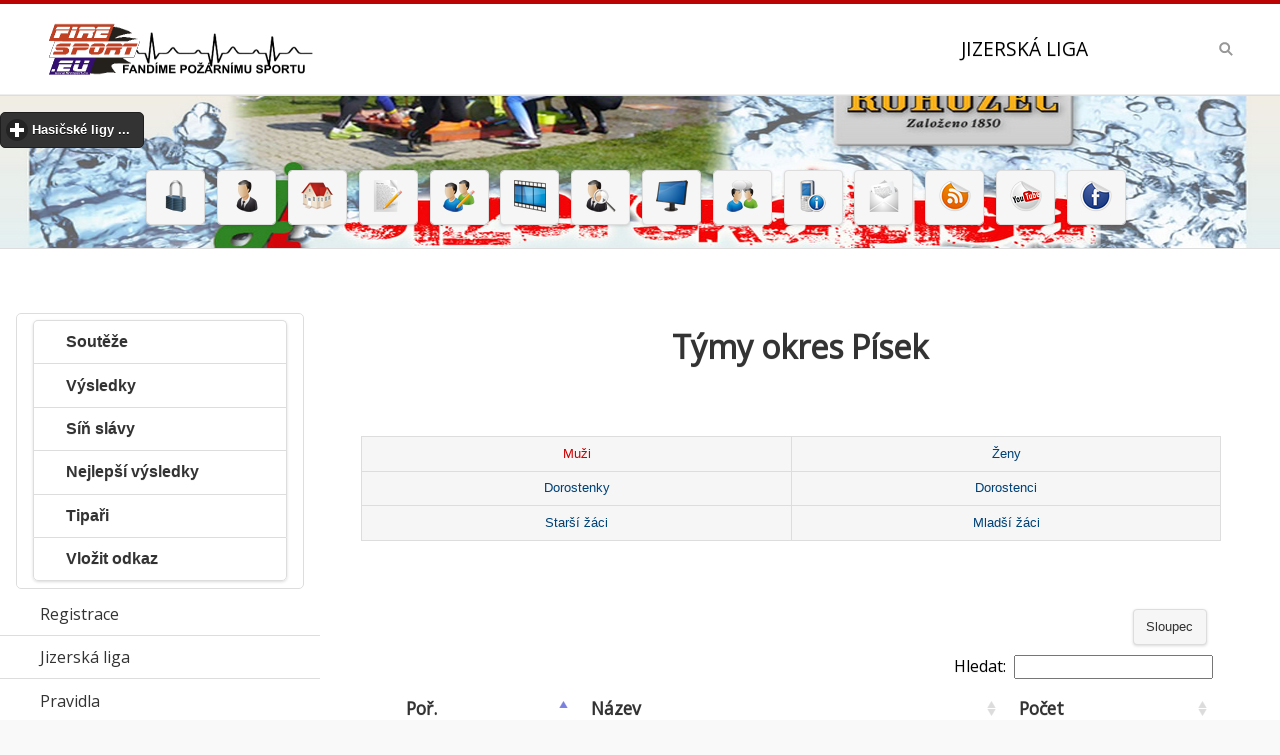

--- FILE ---
content_type: text/html
request_url: https://jl.firesport.eu/tymy-okres-pisek-3305.html
body_size: 15776
content:
<!DOCTYPE html>
<html>
<head>
 <meta http-equiv="content-type" content="text/html; charset=windows-1250" />
 <meta http-equiv="content-language" content="cs" />
 <meta name="viewport" content="width=device-width, initial-scale=1">
 <title>Jizerská liga -  tymy okres pisek 3305.html</title>
 <meta name="copyright" content="Jan ADAMEC (2015)" />
 <meta name="Author" content="FireSport.EU" />
 <meta name="Keywords" content="hasiči,hasič,dobrovolní hasiči,Seriál ,soutěží, pravidel, Jizerská liga ,požární útok, jl, Fire SPORT - Jizerská liga"/>
 <meta name="robots" content="index, follow">
 <meta name="description" content="Kalendář soutěží, pozvánky, výsledky, videa, fotky, diskuze, živé přenosy a další informace o soutěžích, Fire SPORT - Jizerská liga">
 <meta property="fb:app_id" content="256578174469249"/>
 <meta property="og:image" content="https://www.firesport.eu/dokument/firesport.png" />
 <meta property="og:type" content="website" /> 
 <link rel="index" href="./" title="Úvodní stránka" />
 <link rel="shortcut icon" href="./favicon.ico" />
 <link rel="icon" href="./favicon.ico" />
  <link rel="bookmark" href="https://jl.firesport.eu/" title="JL" />
 <link href="https://fonts.googleapis.com/css?family=Open+Sans" rel="stylesheet">
  
 <link rel="stylesheet" type="text/css" href="jscripts/jquery/jquery-ui-1.10.4.custom.css"/>
 <link rel="stylesheet" type="text/css" href="./jscripts/mobile/css/themes/default/jquery.mobile-1.4.5.min.css"/>
 <link rel="stylesheet" type="text/css" href="./upload/files/jl.css" media="screen, projection" />
 <link rel="stylesheet" type="text/css" href="./inc/print.css" media="print" />
 <link rel="stylesheet" type="text/css" href="./jscripts/datatables/css/jquery.dataTables.css"/>


 <!-- jquery -->
<script type='text/javascript' src='./jscripts/mobile/js/jquery.js'></script>
<script type='text/javascript' src='./jscripts/mobile/js/index.js'></script>
<script type='text/javascript' src='jscripts/jquery/jquery-ui-1.10.4.custom.js'></script>
<script type='text/javascript' src='./jscripts/mobile/js/jquery.mobile-1.4.5.min.js'></script>
<script type='text/javascript' src='./jscripts/tiny_mce357/tiny_mce.js'></script>
<script type='text/javascript' src='./jscripts/datatables/js/jquery.dataTables.js'></script>		
<script type='text/javascript' src='./jscripts/validator/jquery.validate.min.js'></script>		
<script type='text/javascript' src='./jscripts/validator/messages_cs.js'></script>
</head>	

<body>
<div data-role='page' class='jqm-demos jqm-home'>
<!-- header <img src="../upload/files/images/logo.png" alt="Fire Sport"> -->
 <div data-role="header" class="jqm-header"  data-quicklinks="true" >

<h2><a href="https://www.firesport.eu/" title="Fire Sport" rel="tooltip" data-ajax="false"><img src="./dokument/logofs.png" alt="Fire Sport"></a></h2>
<p>Jizerská liga</p>
 <a href="#" class="jqm-navmenu-link ui-btn ui-btn-icon-notext ui-corner-all ui-icon-bars ui-nodisc-icon ui-alt-icon ui-btn-left">Menu</a>
 <a href="#" class="jqm-search-link ui-btn ui-btn-icon-notext ui-corner-all ui-icon-search ui-nodisc-icon ui-alt-icon ui-btn-right">Search</a>
 </div>
<div data-role="header" style=" background: url(../upload/files/images/banner_bg.jpg) repeat-x;" class="netisk" >
 <p style="text-align: center;"> <div data-role="collapsible" data-theme="b" data-content-theme="b"><h2>Hasičské ligy ...</h2><ul data-role="listview" data-filter="true"><li><a href="https://www.firesport.eu/" title="Fire Sport" rel="tooltip" data-ajax="false" class="ui-btn ui-corner-all ui-shadow ui-btn-inline">FSCR - Fire Sport</a></li> <li><a href="https://mcr.firesport.eu/" title="Mistrovství republiky v požárním sportu" rel="tooltip" data-ajax="false" class="ui-btn ui-corner-all ui-shadow ui-btn-inline">MČR - Mistrovství republiky v požárním sportu</a></li> <li><a href="https://press.firesport.eu/" title="Firesport.eu" rel="tooltip" data-ajax="false" class="ui-btn ui-corner-all ui-shadow ui-btn-inline">PRESS - Firesport.eu</a></li> <li><a href="https://excr.firesport.eu/" title="Extraliga ČR" rel="tooltip" data-ajax="false" class="ui-btn ui-corner-all ui-shadow ui-btn-inline">EXČR - Extraliga ČR</a></li> <li><a href="https://blhps.firesport.eu/" title="Beskydská liga hasičských pohárových soutěží" rel="tooltip" data-ajax="false" class="ui-btn ui-corner-all ui-shadow ui-btn-inline">BLHPS - Beskydská liga hasičských pohárových soutěží</a></li> <li><a href="https://bhl.firesport.eu/" title="Břeclavská hasičská liga" rel="tooltip" data-ajax="false" class="ui-btn ui-corner-all ui-shadow ui-btn-inline">BHL - Břeclavská hasičská liga</a></li> <li><a href="https://he.firesport.eu/" title="Hanácká extraliga" rel="tooltip" data-ajax="false" class="ui-btn ui-corner-all ui-shadow ui-btn-inline">BIOMAC HE - Hanácká extraliga</a></li> <li><a href="https://bl.firesport.eu/" title="Brdská liga" rel="tooltip" data-ajax="false" class="ui-btn ui-corner-all ui-shadow ui-btn-inline">BL - Brdská liga</a></li> <li><a href="https://BNL.firesport.eu/" title="Benešovská hasičská liga" rel="tooltip" data-ajax="false" class="ui-btn ui-corner-all ui-shadow ui-btn-inline">BNL - Benešovská hasičská liga</a></li> <li><a href="https://bp.firesport.eu/" title="Boleslavsky pohar" rel="tooltip" data-ajax="false" class="ui-btn ui-corner-all ui-shadow ui-btn-inline">BP - Boleslavsky pohar</a></li> <li><a href="https://fnc.firesport.eu/" title="Fire night cup" rel="tooltip" data-ajax="false" class="ui-btn ui-corner-all ui-shadow ui-btn-inline">FNC - Fire night cup</a></li> <li><a href="https://gp.firesport.eu/" title="Gorolský pohár" rel="tooltip" data-ajax="false" class="ui-btn ui-corner-all ui-shadow ui-btn-inline">GP - Gorolský pohár</a></li> <li><a href="https://gpho.firesport.eu/" title="4FIRE Grand Prix Hodonín" rel="tooltip" data-ajax="false" class="ui-btn ui-corner-all ui-shadow ui-btn-inline">GPHO - 4FIRE Grand Prix Hodonín</a></li> <li><a href="https://hbhl.firesport.eu/" title="Havlíčkobrodská liga" rel="tooltip" data-ajax="false" class="ui-btn ui-corner-all ui-shadow ui-btn-inline">HBHL - Havlíčkobrodská liga</a></li> <li><a href="https://hbmh.firesport.eu/" title="Havlíčobrodské turné mladých hasičů" rel="tooltip" data-ajax="false" class="ui-btn ui-corner-all ui-shadow ui-btn-inline">HBMH - Havlíčobrodské turné mladých hasičů</a></li> <li><a href="https://hlpp.firesport.eu/" title="Hasičská liga – Praděd" rel="tooltip" data-ajax="false" class="ui-btn ui-corner-all ui-shadow ui-btn-inline">HLPP - Hasičská liga – Praděd</a></li> <li><a href="https://hpl.firesport.eu/" title="Hasičská pardubická liga" rel="tooltip" data-ajax="false" class="ui-btn ui-corner-all ui-shadow ui-btn-inline">HPL - Hasičská pardubická liga</a></li> <li><a href="https://chl.firesport.eu/" title="Chodská liga" rel="tooltip" data-ajax="false" class="ui-btn ui-corner-all ui-shadow ui-btn-inline">CHL - Chodská liga</a></li> <li><a href="https://chnhl.firesport.eu/" title="Chodská noční hasičská liga" rel="tooltip" data-ajax="false" class="ui-btn ui-corner-all ui-shadow ui-btn-inline">CHNHL - Chodská noční hasičská liga</a></li> <li><a href="https://jchl.firesport.eu/" title="Jihočeská hasičská liga" rel="tooltip" data-ajax="false" class="ui-btn ui-corner-all ui-shadow ui-btn-inline">JČHL - Jihočeská hasičská liga</a></li> <li><a href="https://jhhl.firesport.eu/" title="Jindřichohradecká hasičská liga" rel="tooltip" data-ajax="false" class="ui-btn ui-corner-all ui-shadow ui-btn-inline">JHHL - Jindřichohradecká hasičská liga</a></li> <li><a href="https://jlns.firesport.eu/" title="Jihovalašská liga nočních soutěží" rel="tooltip" data-ajax="false" class="ui-btn ui-corner-all ui-shadow ui-btn-inline">JLNS - Jihovalašská liga nočních soutěží</a></li> <li><a href="https://jol.firesport.eu/" title="Jihlavská open liga v pú" rel="tooltip" data-ajax="false" class="ui-btn ui-corner-all ui-shadow ui-btn-inline">JOL - Jihlavská open liga v pú</a></li> <li><a href="https://kl.firesport.eu/" title="Krušnohorská liga" rel="tooltip" data-ajax="false" class="ui-btn ui-corner-all ui-shadow ui-btn-inline">KL - Krušnohorská liga</a></li> <li><a href="https://lpo.firesport.eu/" title="Liga Pardubického okresu" rel="tooltip" data-ajax="false" class="ui-btn ui-corner-all ui-shadow ui-btn-inline">LPO - Liga Pardubického okresu</a></li> <li><a href="https://mhjpr.firesport.eu/" title="Velká cena MHJ Přerov" rel="tooltip" data-ajax="false" class="ui-btn ui-corner-all ui-shadow ui-btn-inline">MHJPR - Velká cena MHJ Přerov</a></li> <li><a href="https://mpmhj.firesport.eu/" title="Moravský pohár - liga MHJ a PRL v požárním útoku" rel="tooltip" data-ajax="false" class="ui-btn ui-corner-all ui-shadow ui-btn-inline">MPMHJ - Moravský pohár - liga MHJ a PRL v požárním útoku</a></li> <li><a href="https://msp.firesport.eu/" title="Moravskoslezský pohár" rel="tooltip" data-ajax="false" class="ui-btn ui-corner-all ui-shadow ui-btn-inline">MSP - Moravskoslezský pohár</a></li> <li><a href="https://olsy.firesport.eu/" title="Okresní liga Svitavska" rel="tooltip" data-ajax="false" class="ui-btn ui-corner-all ui-shadow ui-btn-inline">OLSY - Okresní liga Svitavska</a></li> <li><a href="https://onl.firesport.eu/" title="Olomoucká noční liga " rel="tooltip" data-ajax="false" class="ui-btn ui-corner-all ui-shadow ui-btn-inline">ONL - Olomoucká noční liga </a></li> <li><a href="https://oph.firesport.eu/" title="O pohár Hořiny" rel="tooltip" data-ajax="false" class="ui-btn ui-corner-all ui-shadow ui-btn-inline">OPH - O pohár Hořiny</a></li> <li><a href="https://pbhl.firesport.eu/" title="Podboubínská hasičská liga" rel="tooltip" data-ajax="false" class="ui-btn ui-corner-all ui-shadow ui-btn-inline">PBHL - Podboubínská hasičská liga</a></li> <li><a href="https://pehl.firesport.eu/" title="Pelhřimovská hasičská liga" rel="tooltip" data-ajax="false" class="ui-btn ui-corner-all ui-shadow ui-btn-inline">PEHL - Pelhřimovská hasičská liga</a></li> <li><a href="https://phl.firesport.eu/" title="Podhostýnská hasičská lig" rel="tooltip" data-ajax="false" class="ui-btn ui-corner-all ui-shadow ui-btn-inline">PHL - Podhostýnská hasičská lig</a></li> <li><a href="https://www.oshklatovy.cz/" title="Pošumavská hasičská liga" rel="tooltip" data-ajax="false" class="ui-btn ui-corner-all ui-shadow ui-btn-inline">PHLKT - Pošumavská hasičská liga</a></li> <li><a href="https://pkl.firesport.eu/" title="Podkozákovská hasičská liga" rel="tooltip" data-ajax="false" class="ui-btn ui-corner-all ui-shadow ui-btn-inline">PKL - Podkozákovská hasičská liga</a></li> <li><a href="https://pl.firesport.eu/" title="Podlipanská liga" rel="tooltip" data-ajax="false" class="ui-btn ui-corner-all ui-shadow ui-btn-inline">PL - Podlipanská liga</a></li> <li><a href="https://plhl.firesport.eu/" title="Polabská hasičská liga" rel="tooltip" data-ajax="false" class="ui-btn ui-corner-all ui-shadow ui-btn-inline">PLHL - Polabská hasičská liga</a></li> <li><a href="https://plpu.firesport.eu/" title="Pelhřimovská liga" rel="tooltip" data-ajax="false" class="ui-btn ui-corner-all ui-shadow ui-btn-inline">PLPU - Pelhřimovská liga</a></li> <li><a href="https://pohl.firesport.eu/" title="Podorlická hasičská liga" rel="tooltip" data-ajax="false" class="ui-btn ui-corner-all ui-shadow ui-btn-inline">POHL - Podorlická hasičská liga</a></li> <li><a href="https://prl.firesport.eu/" title="Přerovská liga požárních útoků" rel="tooltip" data-ajax="false" class="ui-btn ui-corner-all ui-shadow ui-btn-inline">PRL - Přerovská liga požárních útoků</a></li> <li><a href="https://sh.firesport.eu/" title="Šumavská liga" rel="tooltip" data-ajax="false" class="ui-btn ui-corner-all ui-shadow ui-btn-inline">ŠH - Šumavská liga</a></li> <li><a href="https://SHL.firesport.eu/" title="Šumavská hasičská liga" rel="tooltip" data-ajax="false" class="ui-btn ui-corner-all ui-shadow ui-btn-inline">ŠHL - Šumavská hasičská liga</a></li> <li><a href="https://tcl.firesport.eu/" title="Tachovské Ligy" rel="tooltip" data-ajax="false" class="ui-btn ui-corner-all ui-shadow ui-btn-inline">TCL - Tachovské Ligy</a></li> <li><a href="https://thl.firesport.eu/" title="Táborská hasičská liga" rel="tooltip" data-ajax="false" class="ui-btn ui-corner-all ui-shadow ui-btn-inline">THL - Táborská hasičská liga</a></li> <li><a href="https://trl.firesport.eu/" title="Třebíčská okresní liga" rel="tooltip" data-ajax="false" class="ui-btn ui-corner-all ui-shadow ui-btn-inline">TRL - Třebíčská okresní liga</a></li> <li><a href="https://vcbl.firesport.eu/" title="Velká cena Blanenska v PÚ" rel="tooltip" data-ajax="false" class="ui-btn ui-corner-all ui-shadow ui-btn-inline">VCBL - Velká cena Blanenska v PÚ</a></li> <li><a href="https://vcos.firesport.eu/" title="VELKÁ CENA OKRESU ŠUMPERK" rel="tooltip" data-ajax="false" class="ui-btn ui-corner-all ui-shadow ui-btn-inline">VCOS - VELKÁ CENA OKRESU ŠUMPERK</a></li> <li><a href="https://vcov.firesport.eu/" title="Velká cena okresu Vyškov" rel="tooltip" data-ajax="false" class="ui-btn ui-corner-all ui-shadow ui-btn-inline">VCOV - Velká cena okresu Vyškov</a></li> <li><a href="https://vcpr.firesport.eu/" title="Velká cena OSH Přerov" rel="tooltip" data-ajax="false" class="ui-btn ui-corner-all ui-shadow ui-btn-inline">VCPR - Velká cena OSH Přerov</a></li> <li><a href="https://vcpv.firesport.eu/" title="Velká cena prostějovska" rel="tooltip" data-ajax="false" class="ui-btn ui-corner-all ui-shadow ui-btn-inline">VCPV - Velká cena prostějovska</a></li> <li><a href="https://vct.firesport.eu/" title="Velká cena Třeboňska" rel="tooltip" data-ajax="false" class="ui-btn ui-corner-all ui-shadow ui-btn-inline">VCT - Velká cena Třeboňska</a></li> <li><a href="https://vcu.firesport.eu/" title="Velká cena Ústeckoorlicka" rel="tooltip" data-ajax="false" class="ui-btn ui-corner-all ui-shadow ui-btn-inline">VCU - Velká cena Ústeckoorlicka</a></li> <li><a href="https://vcuh.firesport.eu/" title="Velká cena OSH ČMS Uh.Hradiště" rel="tooltip" data-ajax="false" class="ui-btn ui-corner-all ui-shadow ui-btn-inline">VCUH - Velká cena OSH ČMS Uh.Hradiště</a></li> <li><a href="https://vchl.firesport.eu/" title="Východočeská hasičská liga" rel="tooltip" data-ajax="false" class="ui-btn ui-corner-all ui-shadow ui-btn-inline">VČHL - Východočeská hasičská liga</a></li> <li><a href="https://VHL.firesport.eu/" title="Valašská hasičská liga" rel="tooltip" data-ajax="false" class="ui-btn ui-corner-all ui-shadow ui-btn-inline">VHL - Valašská hasičská liga</a></li> <li><a href="https://www.zchl.cz/" title="Západočeská hasičská liga" rel="tooltip" data-ajax="false" class="ui-btn ui-corner-all ui-shadow ui-btn-inline">ZČHL - Západočeská hasičská liga</a></li> <li><a href="https://zlps.firesport.eu/" title="Zlínská liga požárního sportu" rel="tooltip" data-ajax="false" class="ui-btn ui-corner-all ui-shadow ui-btn-inline">ZLPS - Zlínská liga požárního sportu</a></li> <li><a href="https://znl.firesport.eu/" title="Znojemská liga" rel="tooltip" data-ajax="false" class="ui-btn ui-corner-all ui-shadow ui-btn-inline">ZNL - Znojemská liga</a></li> <li><a href="https://zl.firesport.eu/" title="Žďárská liga" rel="tooltip" data-ajax="false" class="ui-btn ui-corner-all ui-shadow ui-btn-inline">ŽL - Žďárská liga</a></li> </ul></div></p><script language="Javascript" type="text/javascript" src="jscripts/countdown/js/jquery.countdown.js"></script>
<script language="Javascript" type="text/javascript" src="jscripts/countdown/js/misc.js"></script>
<link rel="Stylesheet" type="text/css" href="jscripts/countdown/css/main.css"></link>

<p style="text-align: center;">
<a href="logon" title="Přihlásit" rel="tooltip" data-ajax="false"  class="ui-btn ui-corner-all ui-shadow ui-btn-inline"><img src="img/32x32/lock.png" alt="Přihlásit" /></a> <a href="registrace" title="Registrace" rel="tooltip" data-ajax="false"  class="ui-btn ui-corner-all ui-shadow ui-btn-inline"> <img src="img/32x32/business_user.png" alt="Registrace" /></a> <a href="index.php" title="Fire Sport" rel="tooltip" data-ajax="false" class="ui-btn ui-corner-all ui-shadow ui-btn-inline"><img src="img/32x32/home.png" alt="" /></a>
<a href="mapa-rezervace.html" title="Rezervace" rel="tooltip" data-ajax="false" class="ui-btn ui-corner-all ui-shadow ui-btn-inline"><img src="img/32x32/page_edit.png" alt=""  /></a>
<a href="mapa-tipy.html" title="Tip soutěž" rel="tooltip" data-ajax="false" class="ui-btn ui-corner-all ui-shadow ui-btn-inline"><img src="img/32x32/users_edit.png" alt="" /></a>
<a href="videa-a-tymy.html" title="Videa ze soutěže" rel="tooltip" data-ajax="false" class="ui-btn ui-corner-all ui-shadow ui-btn-inline"><img src="img/32x32/movie_track.png" alt="" /></a>
<a href="profily.html" title="Profily" rel="tooltip" data-ajax="false" class="ui-btn ui-corner-all ui-shadow ui-btn-inline"><img src="img/32x32/business_user_search.png" alt="" /></a>
<a href="zive-prenosy.html" title="Živé přenosy" rel="tooltip" data-ajax="false" class="ui-btn ui-corner-all ui-shadow ui-btn-inline"><img src="img/32x32/computer.png" alt="" /></a>
<a href="https://forum.firesport.eu/" target="_blank" title="Fire Forum" rel="tooltip"data-ajax="false" class="ui-btn ui-corner-all ui-shadow ui-btn-inline"><img src="img/32x32/users_comments.png" alt="" /></a>
<a href="https://m.firesport.eu" target="_blank" title="Fire Mobile" rel="tooltip" data-ajax="false" class="ui-btn ui-corner-all ui-shadow ui-btn-inline"><img src="img/32x32/mobile_phone_info.png" alt="" /></a>
<a href="mailto:redakce@firesport.eu" title="Redakce" rel="tooltip" data-ajax="false" class="ui-btn ui-corner-all ui-shadow ui-btn-inline"><img src="img/32x32/new_mail.png" alt="" /></a>
<a href="rss.php"  title="RSS Fire Sport" rel="tooltip" data-ajax="false" class="ui-btn ui-corner-all ui-shadow ui-btn-inline"><img src="img/32x32/rss.png" alt="" /></a>
<a href="https://www.youtube.com/subscription_center?add_user=firesporteu" target="_blank" title="Fire YouTube" rel="tooltip" data-ajax="false" class="ui-btn ui-corner-all ui-shadow ui-btn-inline"><img src="img/32x32/youtube.png" alt="" /></a>
<a href="https://www.facebook.com/firesport?ref=ts&amp;sk=wall#!/firesport" target="_blank"  title="Facebook Fire Sport" rel="tooltip" data-ajax="false" class="ui-btn ui-corner-all ui-shadow ui-btn-inline"><img src="img/32x32/facebook.png" alt="" /></a>
</p>
</div>
<!-- /header -->
<!-- content -->
<div role="main" class="ui-content jqm-content">
<!-- Hlavni cast stranky -->
 <div class="ui-grid-a ui-responsive">
 
<script language="javascript">
document.title = "Fire SPORT - Týmy okres - Písek";
</script>
<div class="jqm-block-content"><h1 style="text-align: center;">Týmy okres Písek</h1><div data-role="tabs" id="tabs"><div data-role="navbar"><ul><li><a href='#tabs-1' >Muži</a></li><li><a href='#tabs-2' >Ženy</a></li><li><a href='#tabs-7' >Dorostenky</a></li><li><a href='#tabs-8' >Dorostenci</a></li><li><a href='#tabs-5' >Starší žáci</a></li><li><a href='#tabs-6' >Mladší žáci</a></li></ul></div><script type='text/javascript' charset='utf-8'>
$(document).ready(function() {
	$('#tabodktym1').dataTable({
	'bSort': true,
	'bFilter': true,
	'paging':   false,
	'oLanguage': {
            'sLengthMenu': ' _MENU_ ',
            'sZeroRecords': 'Žádná data',
            'sInfo': 'Od _START_ do _END_ celkem _TOTAL_ ',
            'sInfoEmpty': 'Žádná data',
            'sInfoFiltered': '(filtr pro _MAX_ položek)',    
	    'sSearch':       'Hledat:',
	    'oPaginate': {
	       'sFirst':    '<<',
	       'sPrevious': '<',
	       'sNext':     '>',
	       'sLast':     '>>'
	    }
        },
	'sPaginationType': 'full_numbers'
    } );
});

</script><div id='tabs-1' class="jqm-block-content"><p style='text-align: center;'></br><table data-role="table" data-mode="columntoggle" class="ui-responsive display" id="tabodktym1"><thead><tr>
			<th ><b>Poř.</b>
			</th>
			<th ><b>Název</b>
			</th>
			<th ><b>Počet</b>
			</th></tr></thead><tbody><tr ><td>1.</a><td><A href="tym-muzi-milenovice-133841.html" data-ajax="false">Milenovice</a></td><td><b><center>153</center></b></td><tr ><td>2.</a><td><A href="tym-muzi-krc-74306.html" data-ajax="false">Krč</a></td><td><b><center>130</center></b></td><tr ><td>3.</a><td><A href="tym-muzi-talin-165018.html" data-ajax="false">Tálín</a></td><td><b><center>64</center></b></td><tr ><td>4.</a><td><A href="tym-muzi-zabori-74322.html" data-ajax="false">Záboří</a></td><td><b><center>7</center></b></td><tr ><td>5.</a><td><A href="tym-muzi-jehnedno-54453.html" data-ajax="false">Jehnědno</a></td><td><b><center>6</center></b></td><tr ><td>6.</a><td><A href="tym-muzi-jetetice-59188.html" data-ajax="false">Jetětice</a></td><td><b><center>6</center></b></td><tr ><td>7.</a><td><A href="tym-muzi-srlin-191434.html" data-ajax="false">Srlín</a></td><td><b><center>5</center></b></td><tr ><td>8.</a><td><A href="tym-muzi-vesec-70246.html" data-ajax="false">Vesec</a></td><td><b><center>4</center></b></td><tr ><td>9.</a><td><A href="tym-muzi-branice-9300.html" data-ajax="false">Branice</a></td><td><b><center>1</center></b></td><tr ><td>10.</a><td><A href="tym-muzi-dobrosov-47911.html" data-ajax="false">Dobrošov</a></td><td><b><center>1</center></b></td><tr ><td>11.</a><td><A href="tym-muzi-drazic-32191.html" data-ajax="false">Dražíč</a></td><td><b><center>1</center></b></td><tr ><td>12.</a><td><A href="tym-muzi-paseky-165000.html" data-ajax="false">Paseky</a></td><td><b><center>1</center></b></td><tr ><td>13.</a><td><A href="tym-muzi-velke-nepodrice-26913.html" data-ajax="false">Velké Nepodřice</a></td><td><b><center>1</center></b></td><tr ><td>14.</a><td><A href="tym-muzi-zdar-195103.html" data-ajax="false">Žďár</a></td><td><b><center>1</center></b></td></tbody><tfoot><tr>
			<th ><b>Poř.</b>
			</th>
			<th ><b>Název</b>
			</th>
			<th ><b>Počet</b>
			</th></tr></tfoot></table></p></div><script type='text/javascript' charset='utf-8'>
$(document).ready(function() {
	$('#tabodktym2').dataTable({
	'bSort': true,
	'bFilter': true,
	'paging':   false,
	'oLanguage': {
            'sLengthMenu': ' _MENU_ ',
            'sZeroRecords': 'Žádná data',
            'sInfo': 'Od _START_ do _END_ celkem _TOTAL_ ',
            'sInfoEmpty': 'Žádná data',
            'sInfoFiltered': '(filtr pro _MAX_ položek)',    
	    'sSearch':       'Hledat:',
	    'oPaginate': {
	       'sFirst':    '<<',
	       'sPrevious': '<',
	       'sNext':     '>',
	       'sLast':     '>>'
	    }
        },
	'sPaginationType': 'full_numbers'
    } );
});

</script><div id='tabs-2' class="jqm-block-content"><p style='text-align: center;'></br><table data-role="table" data-mode="columntoggle" class="ui-responsive display" id="tabodktym2"><thead><tr>
			<th ><b>Poř.</b>
			</th>
			<th ><b>Název</b>
			</th>
			<th ><b>Počet</b>
			</th></tr></thead><tbody><tr ><td>1.</a><td><A href="tym-zeny-milenovice-133841.html" data-ajax="false">Milenovice</a></td><td><b><center>16</center></b></td><tr ><td>2.</a><td><A href="tym-zeny-jehnedno-54453.html" data-ajax="false">Jehnědno</a></td><td><b><center>7</center></b></td><tr ><td>3.</a><td><A href="tym-zeny-krc-74306.html" data-ajax="false">Krč</a></td><td><b><center>3</center></b></td><tr ><td>4.</a><td><A href="tym-zeny-novy-dvur-147222.html" data-ajax="false">Nový Dvůr</a></td><td><b><center>3</center></b></td><tr ><td>5.</a><td><A href="tym-zeny-paseky-165000.html" data-ajax="false">Paseky</a></td><td><b><center>2</center></b></td><tr ><td>6.</a><td><A href="tym-zeny-zabori-74322.html" data-ajax="false">Záboří</a></td><td><b><center>2</center></b></td><tr ><td>7.</a><td><A href="tym-zeny-talin-165018.html" data-ajax="false">Tálín</a></td><td><b><center>1</center></b></td></tbody><tfoot><tr>
			<th ><b>Poř.</b>
			</th>
			<th ><b>Název</b>
			</th>
			<th ><b>Počet</b>
			</th></tr></tfoot></table></p></div><script type='text/javascript' charset='utf-8'>
$(document).ready(function() {
	$('#tabodktym7').dataTable({
	'bSort': true,
	'bFilter': true,
	'paging':   false,
	'oLanguage': {
            'sLengthMenu': ' _MENU_ ',
            'sZeroRecords': 'Žádná data',
            'sInfo': 'Od _START_ do _END_ celkem _TOTAL_ ',
            'sInfoEmpty': 'Žádná data',
            'sInfoFiltered': '(filtr pro _MAX_ položek)',    
	    'sSearch':       'Hledat:',
	    'oPaginate': {
	       'sFirst':    '<<',
	       'sPrevious': '<',
	       'sNext':     '>',
	       'sLast':     '>>'
	    }
        },
	'sPaginationType': 'full_numbers'
    } );
});

</script><div id='tabs-7' class="jqm-block-content"><p style='text-align: center;'></br><table data-role="table" data-mode="columntoggle" class="ui-responsive display" id="tabodktym7"><thead><tr>
			<th ><b>Poř.</b>
			</th>
			<th ><b>Název</b>
			</th>
			<th ><b>Počet</b>
			</th></tr></thead><tbody><tr ><td>1.</a><td><A href="tym-dorostenky-milenovice-133841.html" data-ajax="false">Milenovice</a></td><td><b><center>2</center></b></td></tbody><tfoot><tr>
			<th ><b>Poř.</b>
			</th>
			<th ><b>Název</b>
			</th>
			<th ><b>Počet</b>
			</th></tr></tfoot></table></p></div><script type='text/javascript' charset='utf-8'>
$(document).ready(function() {
	$('#tabodktym8').dataTable({
	'bSort': true,
	'bFilter': true,
	'paging':   false,
	'oLanguage': {
            'sLengthMenu': ' _MENU_ ',
            'sZeroRecords': 'Žádná data',
            'sInfo': 'Od _START_ do _END_ celkem _TOTAL_ ',
            'sInfoEmpty': 'Žádná data',
            'sInfoFiltered': '(filtr pro _MAX_ položek)',    
	    'sSearch':       'Hledat:',
	    'oPaginate': {
	       'sFirst':    '<<',
	       'sPrevious': '<',
	       'sNext':     '>',
	       'sLast':     '>>'
	    }
        },
	'sPaginationType': 'full_numbers'
    } );
});

</script><div id='tabs-8' class="jqm-block-content"> <p style='text-align: center;'></br><table data-role="table" data-mode="columntoggle" class="ui-responsive display" id="tabodktym8"><thead><tr>
			<th ><b>Poř.</b>
			</th>
			<th ><b>Název</b>
			</th>
			<th ><b>Počet</b>
			</th></tr></thead><tbody><tr ><td>1.</a><td><A href="tym-dorostenci-milenovice-133841.html" data-ajax="false">Milenovice</a></td><td><b><center>7</center></b></td></tbody><tfoot><tr>
			<th ><b>Poř.</b>
			</th>
			<th ><b>Název</b>
			</th>
			<th ><b>Počet</b>
			</th></tr></tfoot></table></p></div><script type='text/javascript' charset='utf-8'>
$(document).ready(function() {
	$('#tabodktym5').dataTable({
	'bSort': true,
	'bFilter': true,
	'paging':   false,
	'oLanguage': {
            'sLengthMenu': ' _MENU_ ',
            'sZeroRecords': 'Žádná data',
            'sInfo': 'Od _START_ do _END_ celkem _TOTAL_ ',
            'sInfoEmpty': 'Žádná data',
            'sInfoFiltered': '(filtr pro _MAX_ položek)',    
	    'sSearch':       'Hledat:',
	    'oPaginate': {
	       'sFirst':    '<<',
	       'sPrevious': '<',
	       'sNext':     '>',
	       'sLast':     '>>'
	    }
        },
	'sPaginationType': 'full_numbers'
    } );
});

</script><div id='tabs-5' class="jqm-block-content"><p style='text-align: center;'></br><table data-role="table" data-mode="columntoggle" class="ui-responsive display" id="tabodktym5"><thead><tr>
			<th ><b>Poř.</b>
			</th>
			<th ><b>Název</b>
			</th>
			<th ><b>Počet</b>
			</th></tr></thead><tbody><tr ><td>1.</a><td><A href="tym-starsi-zaci-dobrosov-47911.html" data-ajax="false">Dobrošov</a></td><td><b><center>10</center></b></td><tr ><td>2.</a><td><A href="tym-starsi-zaci-krenovice-124346.html" data-ajax="false">Křenovice</a></td><td><b><center>5</center></b></td><tr ><td>3.</a><td><A href="tym-starsi-zaci-chysky-55638.html" data-ajax="false">Chyšky</a></td><td><b><center>4</center></b></td><tr ><td>4.</a><td><A href="tym-starsi-zaci-milenovice-133841.html" data-ajax="false">Milenovice</a></td><td><b><center>4</center></b></td><tr ><td>5.</a><td><A href="tym-starsi-zaci-branice-9300.html" data-ajax="false">Branice</a></td><td><b><center>3</center></b></td><tr ><td>6.</a><td><A href="tym-starsi-zaci-hrejkovice-48097.html" data-ajax="false">Hrejkovice</a></td><td><b><center>3</center></b></td><tr ><td>7.</a><td><A href="tym-starsi-zaci-kestrany-64823.html" data-ajax="false">Kestřany</a></td><td><b><center>3</center></b></td><tr ><td>8.</a><td><A href="tym-starsi-zaci-nova-vraz-185728.html" data-ajax="false">Nová Vráž</a></td><td><b><center>3</center></b></td><tr ><td>9.</a><td><A href="tym-starsi-zaci-podoli-i-124362.html" data-ajax="false">Podolí I</a></td><td><b><center>3</center></b></td></tbody><tfoot><tr>
			<th ><b>Poř.</b>
			</th>
			<th ><b>Název</b>
			</th>
			<th ><b>Počet</b>
			</th></tr></tfoot></table></p></div><script type='text/javascript' charset='utf-8'>
$(document).ready(function() {
	$('#tabodktym6').dataTable({
	'bSort': true,
	'bFilter': true,
	'paging':   false,
	'oLanguage': {
            'sLengthMenu': ' _MENU_ ',
            'sZeroRecords': 'Žádná data',
            'sInfo': 'Od _START_ do _END_ celkem _TOTAL_ ',
            'sInfoEmpty': 'Žádná data',
            'sInfoFiltered': '(filtr pro _MAX_ položek)',    
	    'sSearch':       'Hledat:',
	    'oPaginate': {
	       'sFirst':    '<<',
	       'sPrevious': '<',
	       'sNext':     '>',
	       'sLast':     '>>'
	    }
        },
	'sPaginationType': 'full_numbers'
    } );
});

</script><div id='tabs-6' class="jqm-block-content"><p style='text-align: center;'></br><table data-role="table" data-mode="columntoggle" class="ui-responsive display" id="tabodktym6"><thead><tr>
			<th ><b>Poř.</b>
			</th>
			<th ><b>Název</b>
			</th>
			<th ><b>Počet</b>
			</th></tr></thead><tbody><tr ><td>1.</a><td><A href="tym-mladsi-zaci-dobrosov-47911.html" data-ajax="false">Dobrošov</a></td><td><b><center>6</center></b></td><tr ><td>2.</a><td><A href="tym-mladsi-zaci-cimelice-23825.html" data-ajax="false">Čimelice</a></td><td><b><center>5</center></b></td><tr ><td>3.</a><td><A href="tym-mladsi-zaci-krenovice-124346.html" data-ajax="false">Křenovice</a></td><td><b><center>4</center></b></td><tr ><td>4.</a><td><A href="tym-mladsi-zaci-preborov-134121.html" data-ajax="false">Přeborov</a></td><td><b><center>4</center></b></td><tr ><td>5.</a><td><A href="tym-mladsi-zaci-branice-9300.html" data-ajax="false">Branice</a></td><td><b><center>3</center></b></td><tr ><td>6.</a><td><A href="tym-mladsi-zaci-chysky-55638.html" data-ajax="false">Chyšky</a></td><td><b><center>3</center></b></td><tr ><td>7.</a><td><A href="tym-mladsi-zaci-kestrany-64823.html" data-ajax="false">Kestřany</a></td><td><b><center>3</center></b></td><tr ><td>8.</a><td><A href="tym-mladsi-zaci-kvetus-104833.html" data-ajax="false">Květuš</a></td><td><b><center>3</center></b></td><tr ><td>9.</a><td><A href="tym-mladsi-zaci-milenovice-133841.html" data-ajax="false">Milenovice</a></td><td><b><center>3</center></b></td><tr ><td>10.</a><td><A href="tym-mladsi-zaci-milevsko-404705.html" data-ajax="false">Milevsko</a></td><td><b><center>3</center></b></td><tr ><td>11.</a><td><A href="tym-mladsi-zaci-nova-vraz-185728.html" data-ajax="false">Nová Vráž</a></td><td><b><center>3</center></b></td><tr ><td>12.</a><td><A href="tym-mladsi-zaci-podoli-i-124362.html" data-ajax="false">Podolí I</a></td><td><b><center>3</center></b></td><tr ><td>13.</a><td><A href="tym-mladsi-zaci-zbelitov-191388.html" data-ajax="false">Zbelítov</a></td><td><b><center>3</center></b></td></tbody><tfoot><tr>
			<th ><b>Poř.</b>
			</th>
			<th ><b>Název</b>
			</th>
			<th ><b>Počet</b>
			</th></tr></tfoot></table></p></div></br>
<div data-role="tabs" id='mapaokt'>
<div data-role="navbar">
<ul>
<li>
<a href='#mapap-2' data-ajax="false">ČR kraje</a>
</li>
<li>
<a href='#odksk-2' data-ajax="false">SR kraje</a>
</li>
<li>
<a href='#kalhledat-2' data-ajax="false">Hledat</a>
</li>
</ul>
</div><div id='mapap-2' class="jqm-block-content"><div><p style='text-align: center;'><ul data-role='listview' data-inset='true'> <li><a  href="https://www.firesport.eu/tymy-kraj-hlavni-mesto-praha-19.html" data-ajax="false">
		Hlavní město Praha kraj</a></li><li><a  href="https://www.firesport.eu/tymy-kraj-jihocesky-35.html" data-ajax="false">
		Jihočeský kraj</a></li><li><a  href="https://www.firesport.eu/tymy-kraj-jihomoravsky-116.html" data-ajax="false">
		Jihomoravský kraj</a></li><li><a  href="https://www.firesport.eu/tymy-kraj-karlovarsky-51.html" data-ajax="false">
		Karlovarský kraj</a></li><li><a  href="https://www.firesport.eu/tymy-kraj-kralovehradecky-86.html" data-ajax="false">
		Královéhradecký kraj</a></li><li><a  href="https://www.firesport.eu/tymy-kraj-liberecky-78.html" data-ajax="false">
		Liberecký kraj</a></li><li><a  href="https://www.firesport.eu/tymy-kraj-moravskoslezsky-132.html" data-ajax="false">
		Moravskoslezský kraj</a></li><li><a  href="https://www.firesport.eu/tymy-kraj-olomoucky-124.html" data-ajax="false">
		Olomoucký kraj</a></li><li><a  href="https://www.firesport.eu/tymy-kraj-pardubicky-94.html" data-ajax="false">
		Pardubický kraj</a></li><li><a  href="https://www.firesport.eu/tymy-kraj-plzensky-43.html" data-ajax="false">
		Plzeňský kraj</a></li><li><a  href="https://www.firesport.eu/tymy-kraj-stredocesky-27.html" data-ajax="false">
		Středočeský kraj</a></li><li><a  href="https://www.firesport.eu/tymy-kraj-ustecky-60.html" data-ajax="false">
		Ústecký kraj</a></li><li><a  href="https://www.firesport.eu/tymy-kraj-vysocina-108.html" data-ajax="false">
		Vysočina kraj</a></li><li><a  href="https://www.firesport.eu/tymy-kraj-zlinsky-141.html" data-ajax="false">
		Zlínský kraj</a></li></ul> </p></div></div><div id='odksk-2' class="jqm-block-content"><div><p style='text-align: center;'><ul data-role='listview' data-inset='true'> <li><a  href="https://www.firesport.eu/tymy-kraj-banskobystricky-6.html" data-ajax="false">
		Banskobystrický kraj</a></li><li><a  href="https://www.firesport.eu/tymy-kraj-bratislavsky-1.html" data-ajax="false">
		Bratislavský kraj</a></li><li><a  href="https://www.firesport.eu/tymy-kraj-kosicky-8.html" data-ajax="false">
		Košický kraj</a></li><li><a  href="https://www.firesport.eu/tymy-kraj-nitriansky-4.html" data-ajax="false">
		Nitriansky kraj</a></li><li><a  href="https://www.firesport.eu/tymy-kraj-presovsky-7.html" data-ajax="false">
		Prešovský kraj</a></li><li><a  href="https://www.firesport.eu/tymy-kraj-trenciansky-3.html" data-ajax="false">
		Trenčiansky kraj</a></li><li><a  href="https://www.firesport.eu/tymy-kraj-trnavsky-2.html" data-ajax="false">
		Trnavský kraj</a></li><li><a  href="https://www.firesport.eu/tymy-kraj-zilinsky-5.html" data-ajax="false">
		Žilinský kraj</a></li></ul> </p></div></div><div id='kalhledat-2' class="jqm-block-content"><div><p style='text-align: center;'><form action="./vysledky.html" method="post" data-ajax="false">
<fieldset>
<legend> Vyberte okres nebo kraj </legend>
<label for="okres" accesskey="O"><span style="text-decoration: underline;">O</span>kres:</label>
<select name="okres" size="1" id="okres" onchange="(this.form).submit();"><option value="0">Zvolte okres</option><option value="9999"> bez určení okresu, -</option><option value="301">Bánovce nad Bebravou, BN</option><option value="601">Banská Bystrica, BB</option><option value="602">Banská Štiavnica, BS</option><option value="701">Bardejov, BJ</option><option value="3201">Benešov, BN</option><option value="3202">Beroun, BE</option><option value="3701">Blansko, BK</option><option value="101">Bratislava I, BA</option><option value="102">Bratislava II, BA</option><option value="103">Bratislava III, BA</option><option value="104">Bratislava IV, BA</option><option value="105">Bratislava V, BA</option><option value="603">Brezno, BR</option><option value="3702">Brno-město, BM</option><option value="3703">Brno-venkov, BO</option><option value="3801">Bruntál, BR</option><option value="3704">Břeclav, BV</option><option value="501">Bytča, BY</option><option value="502">Čadca, CA</option><option value="3501">Česká Lípa, CL</option><option value="3301">České Budějovice, CB</option><option value="3302">Český Krumlov, CK</option><option value="3502">Děčín, DC</option><option value="604">Detva, DT</option><option value="503">Dolný Kubín, DK</option><option value="3401">Domažlice, DO</option><option value="201">Dunajská Streda, DS</option><option value="3802">Frýdek-Místek, FM</option><option value="202">Galanta, GA</option><option value="801">Gelnica, GL</option><option value="3601">Havlíčkův Brod, HB</option><option value="3100">Hlavní město Praha, AB</option><option value="203">Hlohovec, HC</option><option value="3706">Hodonín, HO</option><option value="3602">Hradec Králové, HK</option><option value="702">Humenné, HE</option><option value="3402">Cheb, CH</option><option value="3503">Chomutov, CV</option><option value="3603">Chrudim, CR</option><option value="302">Ilava, IL</option><option value="3504">Jablonec nad Nisou, JN</option><option value="3811">Jeseník, JE</option><option value="3604">Jičín, JC</option><option value="3707">Jihlava, JI</option><option value="3303">Jindřichův Hradec, JH</option><option value="3403">Karlovy Vary, KV</option><option value="3803">Karviná, KA</option><option value="703">Kežmarok, KK</option><option value="3203">Kladno, KL</option><option value="3404">Klatovy, KT</option><option value="3204">Kolín, KO</option><option value="401">Komárno, KN</option><option value="806">Košice - okolie, KE</option><option value="802">Košice I, KE</option><option value="803">Košice II, KE</option><option value="804">Košice III, KE</option><option value="805">Košice IV, KE</option><option value="3708">Kroměříž, KM</option><option value="605">Krupina, KA</option><option value="3205">Kutná Hora, KH</option><option value="504">Kysucké Nové Mesto, KM</option><option value="402">Levice, LV</option><option value="704">Levoča, LE</option><option value="3505">Liberec, LI</option><option value="505">Liptovský Mikuláš, LM</option><option value="3506">Litoměřice, LT</option><option value="3507">Louny, LN</option><option value="606">Lučenec, LU</option><option value="106">Malacky, MA</option><option value="506">Martin, MT</option><option value="705">Medzilaborce, ML</option><option value="3206">Mělník, ME</option><option value="807">Michalovce, MI</option><option value="3207">Mladá Boleslav, MB</option><option value="3508">Most, MO</option><option value="303">Myjava, MY</option><option value="3605">Náchod, NA</option><option value="507">Námestovo, NO</option><option value="403">Nitra, NR</option><option value="304">Nové Mesto nad Váhom, NM</option><option value="404">Nové Zámky, NZ</option><option value="3804">Nový Jičín, NJ</option><option value="3208">Nymburk, NB</option><option value="3805">Olomouc, OL</option><option value="3806">Opava, OP</option><option value="3807">Ostrava-město, OV</option><option value="3606">Pardubice, PA</option><option value="305">Partizánske, PE</option><option value="3304">Pelhřimov, PE</option><option value="107">Pezinok, PK</option><option value="204">Piešťany, PN</option><option value="3305">Písek, PI</option><option value="3406">Plzeň-jih, PJ</option><option value="3405">Plzeň-město, PM</option><option value="3407">Plzeň-sever, PS</option><option value="607">Poltár, PT</option><option value="706">Poprad, PP</option><option value="306">Považská Bystrica, PB</option><option value="3209">Praha-východ, PH</option><option value="3210">Praha-západ, PZ</option><option value="3306">Prachatice, PT</option><option value="707">Prešov, PO</option><option value="307">Prievidza, PD</option><option value="3709">Prostějov, PV</option><option value="3808">Přerov, PR</option><option value="3211">Příbram, PB</option><option value="308">Púchov, PU</option><option value="3212">Rakovník, RA</option><option value="608">Revúca, RA</option><option value="609">Rimavská Sobota, RS</option><option value="3408">Rokycany, RO</option><option value="808">Rožňava, RV</option><option value="508">Ružomberok, RK</option><option value="3607">Rychnov nad Kněžnou, RK</option><option value="708">Sabinov, SB</option><option value="3608">Semily, SM</option><option value="108">Senec, SC</option><option value="205">Senica, SE</option><option value="206">Skalica, SI</option><option value="709">Snina, SV</option><option value="809">Sobrance, SO</option><option value="3409">Sokolov, SO</option><option value="810">Spišská Nová Ves, SN</option><option value="710">Stará Ľubovňa, SL</option><option value="3307">Strakonice, ST</option><option value="711">Stropkov, SP</option><option value="712">Svidník, SK</option><option value="3609">Svitavy, SY</option><option value="405">Šaľa, SA</option><option value="3809">Šumperk, SU</option><option value="3308">Tábor, TA</option><option value="3410">Tachov, TC</option><option value="3509">Teplice, TP</option><option value="406">Topoľčany, TO</option><option value="811">Trebišov, TV</option><option value="309">Trenčín, TN</option><option value="207">Trnava, TT</option><option value="3610">Trutnov, TU</option><option value="3710">Třebíč, TR</option><option value="509">Turčianske Teplice, TR</option><option value="510">Tvrdošín, TS</option><option value="3711">Uherské Hradiště, UH</option><option value="3510">Ústí nad Labem, UL</option><option value="3611">Ústí nad Orlicí, UO</option><option value="610">Veľký Krtíš, VK</option><option value="713">Vranov nad Topľou, VT</option><option value="3810">Vsetín, VS</option><option value="3712">Vyškov, VY</option><option value="407">Zlaté Moravce, ZM</option><option value="3705">Zlín, ZL</option><option value="3713">Znojmo, ZN</option><option value="611">Zvolen, ZV</option><option value="612">Žarnovica, ZC</option><option value="3714">Žďár nad Sázavou, ZR</option><option value="613">Žiar nad Hronom, ZH</option><option value="511">Žilina, ZA</option></select></br><input type=hidden name="akce" value="okrestym"></form>	<form action="./vysledky.html" method="post" data-ajax="false">

<label for="kraj" accesskey="K"><span style="text-decoration: underline;">K</span>raj:</label>
<select name="kraj" size="1" id="kraj" onchange="(this.form).submit();"><option value="0">Zvolte kraj</option><option value="6">Banskobystrický</option><option value="1">Bratislavský</option><option value="19">Hlavní město Praha</option><option value="35">Jihočeský</option><option value="116">Jihomoravský</option><option value="999">jiné místo</option><option value="51">Karlovarský</option><option value="8">Košický</option><option value="86">Královéhradecký</option><option value="78">Liberecký</option><option value="132">Moravskoslezský</option><option value="4">Nitriansky</option><option value="124">Olomoucký</option><option value="94">Pardubický</option><option value="43">Plzeňský</option><option value="7">Prešovský</option><option value="27">Středočeský</option><option value="3">Trenčiansky</option><option value="2">Trnavský</option><option value="60">Ústecký</option><option value="108">Vysočina</option><option value="141">Zlínský</option><option value="5">Žilinský</option></select></br><input type=hidden name="akce" value="odkaztym"></form></fieldset></p></div></div></div></div></div>  <div class="ui-block-b">
  </div>        	
	
</div>        	
</div>
<!-- /content -->
<!-- /panel -->
<div data-role="panel" class="jqm-navmenu-panel" data-position="left" data-display="overlay" data-theme="a">
<div class="ui-body ui-body-a ui-corner-all">
<ul data-role="listview" data-inset="true">
<li><a href="souteze-ligy.html" data-ajax="false">Soutěže</a></li>
<li><a href="vysledky-ligy.html" data-ajax="false">Výsledky</a></li>
<li><a href="liga-sin-slavy.html" data-ajax="false">Síň slávy</a></li>
<li><a href="rekordy-ligy.html" data-ajax="false">Nejlepší výsledky</a></li>
<li><a href="liga-vysledky-tipu.html" data-ajax="false">Tipaři</a></li>
<li><a href="pridat-odkaz.html" data-ajax="false">Vložit odkaz</a></li>
</ul>
</div>
<br/>
 <ul class="jqm-list ui-alt-icon ui-nodisc-icon">
<li data-role="collapsible" data-enhanced="true" data-collapsed-icon="carat-d" data-expanded-icon="carat-u" data-iconpos="right" data-inset="false" class="ui-collapsible ui-collapsible-themed-content ui-collapsible-collapsed"><h3 class="ui-collapsible-heading ui-collapsible-heading-collapsed"><a href="#" data-ajax="false" class="ui-collapsible-heading-toggle ui-btn ui-btn-icon-right ui-btn-inherit ui-icon-carat-d">Registrace</a></h3><div class="ui-collapsible-content ui-body-inherit ui-collapsible-content-collapsed" aria-hidden="true">
	 <ul class="jqm-list ui-alt-icon ui-nodisc-icon">	
	 <li data-filtertext="Registrace" ><a href="registrace" data-ajax="false">Registrace</a></li>
	 <li data-filtertext="Zapomněl(a) jsem heslo" ><a href="heslo" data-ajax="false">Zapomněl(a) jsem heslo</a></li>
	 <li data-filtertext="Znovu poslat aktivaci účtu" ><a href="web_personal.php?akce=aktiv" data-ajax="false">Znovu poslat aktivaci účtu</a></li>
	 <li data-filtertext="Oprava Vašeho účtu" ><a href="web_personal.php?akce=log" data-ajax="false">Oprava Vašeho účtu</a></li><li data-filtertext="Přihlásit se" ><a href="logon" data-ajax="false">Přihlásit se</a></li> </ul></div></li><li data-role="collapsible" data-enhanced="true" data-collapsed-icon="carat-d" data-expanded-icon="carat-u" data-iconpos="right" data-inset="false" class="ui-collapsible ui-collapsible-themed-content ui-collapsible-collapsed">
 <h3 class="ui-collapsible-heading ui-collapsible-heading-collapsed">
 <a href="#" class="ui-collapsible-heading-toggle ui-btn ui-btn-icon-right ui-btn-inherit ui-icon-carat-d">
 Jizerská liga <span class="ui-collapsible-heading-status"> click to expand contents</span>
 </a>
 </h3>
  <div class="ui-collapsible-content ui-body-inherit ui-collapsible-content-collapsed" aria-hidden="true">
  <ul>
<li data-filtertext='Obsah stránek'><a href='obsah-stranek.html' data-ajax='false'>Obsah stránek</a></li><li data-filtertext='Mapa soutěží ligy'><a href='web_map.php' data-ajax='false'>Mapa soutěží ligy</a></li><li data-filtertext='Články na stránkách'><a href='index.php' data-ajax='false'>Články na stránkách</a></li><li data-filtertext='Pozvánky na akce'><a href='index.php?akce=tema&tema=476' data-ajax='false'>Pozvánky na akce</a></li><li data-filtertext='Výsledky a články'><a href='index.php?akce=tema&tema=477' data-ajax='false'>Výsledky a články</a></li><li data-filtertext='O lize'><a href='index.php?akce=tema&tema=481' data-ajax='false'>O lize</a></li><li data-filtertext='Sponzoři'><a href='index.php?akce=tema&tema=478' data-ajax='false'>Sponzoři</a></li>  </ul>
  </div>
 </li>
 <li data-role="collapsible" data-enhanced="true" data-collapsed-icon="carat-d" data-expanded-icon="carat-u" data-iconpos="right" data-inset="false" class="ui-collapsible ui-collapsible-themed-content ui-collapsible-collapsed">
 <h3 class="ui-collapsible-heading ui-collapsible-heading-collapsed">
 <a href="#" class="ui-collapsible-heading-toggle ui-btn ui-btn-icon-right ui-btn-inherit ui-icon-carat-d">
 Pravidla <span class="ui-collapsible-heading-status"> click to expand contents</span>
 </a>
 </h3>
  <div class="ui-collapsible-content ui-body-inherit ui-collapsible-content-collapsed" aria-hidden="true">
  <ul>
<li data-filtertext='Archiv pravidel'><a href='index.php?akce=tema&tema=480' data-ajax='false'>Archiv pravidel</a></li>  </ul>
  </div>
 </li>
 <li data-role="collapsible" data-enhanced="true" data-collapsed-icon="carat-d" data-expanded-icon="carat-u" data-iconpos="right" data-inset="false" class="ui-collapsible ui-collapsible-themed-content ui-collapsible-collapsed">
 <h3 class="ui-collapsible-heading ui-collapsible-heading-collapsed">
 <a href="#" class="ui-collapsible-heading-toggle ui-btn ui-btn-icon-right ui-btn-inherit ui-icon-carat-d">
 Soutěže <span class="ui-collapsible-heading-status"> click to expand contents</span>
 </a>
 </h3>
  <div class="ui-collapsible-content ui-body-inherit ui-collapsible-content-collapsed" aria-hidden="true">
  <ul>
<li data-filtertext='Soutěže ligy'><a href='souteze-ligy.html' data-ajax='false'>Soutěže ligy</a></li><li data-filtertext='Výsledky ligy'><a href='vysledky-ligy.html' data-ajax='false'>Výsledky ligy</a></li><li data-filtertext='Výsledky tipů'><a href='liga-vysledky-tipu.html' data-ajax='false'>Výsledky tipů</a></li><li data-filtertext='Výsledky hlasů'><a href='vysledky-hlasu.html' data-ajax='false'>Výsledky hlasů</a></li>  </ul>
  </div>
 </li>
 <li data-role="collapsible" data-enhanced="true" data-collapsed-icon="carat-d" data-expanded-icon="carat-u" data-iconpos="right" data-inset="false" class="ui-collapsible ui-collapsible-themed-content ui-collapsible-collapsed">
 <h3 class="ui-collapsible-heading ui-collapsible-heading-collapsed">
 <a href="#" class="ui-collapsible-heading-toggle ui-btn ui-btn-icon-right ui-btn-inherit ui-icon-carat-d">
 Statistika <span class="ui-collapsible-heading-status"> click to expand contents</span>
 </a>
 </h3>
  <div class="ui-collapsible-content ui-body-inherit ui-collapsible-content-collapsed" aria-hidden="true">
  <ul>
<li data-filtertext='Rekordy ligy'><a href='rekordy-ligy.html' data-ajax='false'>Rekordy ligy</a></li><li data-filtertext='Tip výsledku soutěže'><a href='rekordy-tipu.html' data-ajax='false'>Tip výsledku soutěže</a></li><li data-filtertext='Někdy příště'><a href='liga-neplatny-pokus.html' data-ajax='false'>Někdy příště</a></li>  </ul>
  </div>
 </li>
 <li data-role="collapsible" data-enhanced="true" data-collapsed-icon="carat-d" data-expanded-icon="carat-u" data-iconpos="right" data-inset="false" class="ui-collapsible ui-collapsible-themed-content ui-collapsible-collapsed">
 <h3 class="ui-collapsible-heading ui-collapsible-heading-collapsed">
 <a href="#" class="ui-collapsible-heading-toggle ui-btn ui-btn-icon-right ui-btn-inherit ui-icon-carat-d">
 Ostatní <span class="ui-collapsible-heading-status"> click to expand contents</span>
 </a>
 </h3>
  <div class="ui-collapsible-content ui-body-inherit ui-collapsible-content-collapsed" aria-hidden="true">
  <ul>
<li data-filtertext='Multimediální centrum'><a href='liga-videa-a-tymy.html' data-ajax='false'>Multimediální centrum</a></li><li data-filtertext='Stream centrum'><a href='zive-prenosy.html' data-ajax='false'>Stream centrum</a></li><li data-filtertext='Komentáře'><a href='web_komentare.php' data-ajax='false'>Komentáře</a></li><li data-filtertext='ClubRadio.cz'><a href='web_view.php?cisloclanku=2100' data-ajax='false'>ClubRadio.cz</a></li>  </ul>
  </div>
 </li>
 <li data-role="collapsible" data-enhanced="true" data-collapsed-icon="carat-d" data-expanded-icon="carat-u" data-iconpos="right" data-inset="false" class="ui-collapsible ui-collapsible-themed-content ui-collapsible-collapsed">
 <h3 class="ui-collapsible-heading ui-collapsible-heading-collapsed">
 <a href="#" class="ui-collapsible-heading-toggle ui-btn ui-btn-icon-right ui-btn-inherit ui-icon-carat-d">
 Nápověda <span class="ui-collapsible-heading-status"> click to expand contents</span>
 </a>
 </h3>
  <div class="ui-collapsible-content ui-body-inherit ui-collapsible-content-collapsed" aria-hidden="true">
  <ul>
<li data-filtertext='Rezervace na soutěž'><a href='http://www.firesport.eu/clanek-rezervace-na-soutez-2014032602.html' data-ajax='false'>Rezervace na soutěž</a></li><li data-filtertext='Vkládání odkazu'><a href='http://www.firesport.eu/clanek-navod-pro-vkladani-odkazu-rajce-net--2012082103.html' data-ajax='false'>Vkládání odkazu</a></li><li data-filtertext='Vkládání videa'><a href='http://www.firesport.eu/clanek-novy-system-videi-na-firesportu-2012052801.html' data-ajax='false'>Vkládání videa</a></li><li data-filtertext='Vkládání soutěže'><a href='http://www.firesport.eu/clanek-navod-pro-vkladani-souteze-a-vysledku--2012090503.html' data-ajax='false'>Vkládání soutěže</a></li><li data-filtertext='Kalendář na stránky'><a href='http://www.firesport.eu/clanek-kalendar-soutezi-na-vase-stranky-2013011702.html' data-ajax='false'>Kalendář na stránky</a></li><li data-filtertext='Rezervace na stránky'><a href='http://www.firesport.eu/clanek-rezervace-na-vase-stranky-2014051104.html' data-ajax='false'>Rezervace na stránky</a></li><li data-filtertext='Výsledky na stránky'><a href='http://www.firesport.eu/clanek-vysledky-na-stranky-2013030604.html' data-ajax='false'>Výsledky na stránky</a></li>  </ul>
  </div>
 </li>
 
 </ul>
</br>
 </div>        	
 <!-- /panel -->
<!-- footer -->
 <div data-role="footer" data-position="fixed" data-tap-toggle="false" class="jqm-footer">
 <p>Copyright © 2000 Všechna práva vyhrazena. Žádná z částí webu FireSport.eu nesmí být použita bez souhlasu autorů stránek.</p>
 </div>
<!-- /footer -->

<!-- /panel -->
 <div data-role="panel" class="jqm-search-panel" data-position="right" data-display="overlay" data-theme="a">
 <div class="jqm-search">
 <ul class="jqm-list" data-filter-placeholder="Hledat ..." data-filter-reveal="true">	
<li data-filtertext="Bratislavský kraj"><a  href="tymy-kraj-bratislavsky-1.html" data-ajax="false"  >Bratislavský kraj</a></li><li data-filtertext="Trnavský kraj"><a  href="tymy-kraj-trnavsky-2.html" data-ajax="false"  >Trnavský kraj</a></li><li data-filtertext="Trenčiansky kraj"><a  href="tymy-kraj-trenciansky-3.html" data-ajax="false"  >Trenčiansky kraj</a></li><li data-filtertext="Nitriansky kraj"><a  href="tymy-kraj-nitriansky-4.html" data-ajax="false"  >Nitriansky kraj</a></li><li data-filtertext="Žilinský kraj"><a  href="tymy-kraj-zilinsky-5.html" data-ajax="false"  >Žilinský kraj</a></li><li data-filtertext="Banskobystrický kraj"><a  href="tymy-kraj-banskobystricky-6.html" data-ajax="false"  >Banskobystrický kraj</a></li><li data-filtertext="Prešovský kraj"><a  href="tymy-kraj-presovsky-7.html" data-ajax="false"  >Prešovský kraj</a></li><li data-filtertext="Košický kraj"><a  href="tymy-kraj-kosicky-8.html" data-ajax="false"  >Košický kraj</a></li><li data-filtertext="Hlavní město Praha kraj"><a  href="tymy-kraj-hlavni-mesto-praha-19.html" data-ajax="false"  >Hlavní město Praha kraj</a></li><li data-filtertext="Středočeský kraj"><a  href="tymy-kraj-stredocesky-27.html" data-ajax="false"  >Středočeský kraj</a></li><li data-filtertext="Jihočeský kraj"><a  href="tymy-kraj-jihocesky-35.html" data-ajax="false"  >Jihočeský kraj</a></li><li data-filtertext="Plzeňský kraj"><a  href="tymy-kraj-plzensky-43.html" data-ajax="false"  >Plzeňský kraj</a></li><li data-filtertext="Karlovarský kraj"><a  href="tymy-kraj-karlovarsky-51.html" data-ajax="false"  >Karlovarský kraj</a></li><li data-filtertext="Ústecký kraj"><a  href="tymy-kraj-ustecky-60.html" data-ajax="false"  >Ústecký kraj</a></li><li data-filtertext="Liberecký kraj"><a  href="tymy-kraj-liberecky-78.html" data-ajax="false"  >Liberecký kraj</a></li><li data-filtertext="Královéhradecký kraj"><a  href="tymy-kraj-kralovehradecky-86.html" data-ajax="false"  >Královéhradecký kraj</a></li><li data-filtertext="Pardubický kraj"><a  href="tymy-kraj-pardubicky-94.html" data-ajax="false"  >Pardubický kraj</a></li><li data-filtertext="Vysočina kraj"><a  href="tymy-kraj-vysocina-108.html" data-ajax="false"  >Vysočina kraj</a></li><li data-filtertext="Jihomoravský kraj"><a  href="tymy-kraj-jihomoravsky-116.html" data-ajax="false"  >Jihomoravský kraj</a></li><li data-filtertext="Olomoucký kraj"><a  href="tymy-kraj-olomoucky-124.html" data-ajax="false"  >Olomoucký kraj</a></li><li data-filtertext="Moravskoslezský kraj"><a  href="tymy-kraj-moravskoslezsky-132.html" data-ajax="false"  >Moravskoslezský kraj</a></li><li data-filtertext="Zlínský kraj"><a  href="tymy-kraj-zlinsky-141.html" data-ajax="false"  >Zlínský kraj</a></li><li data-filtertext="Bratislava I okres (BA)"><a  href="tymy-okres-bratislava-i-101.html" data-ajax="false"  >Bratislava I okres</a></li><li data-filtertext="Bratislava II okres (BA)"><a  href="tymy-okres-bratislava-ii-102.html" data-ajax="false"  >Bratislava II okres</a></li><li data-filtertext="Bratislava III okres (BA)"><a  href="tymy-okres-bratislava-iii-103.html" data-ajax="false"  >Bratislava III okres</a></li><li data-filtertext="Bratislava IV okres (BA)"><a  href="tymy-okres-bratislava-iv-104.html" data-ajax="false"  >Bratislava IV okres</a></li><li data-filtertext="Bratislava V okres (BA)"><a  href="tymy-okres-bratislava-v-105.html" data-ajax="false"  >Bratislava V okres</a></li><li data-filtertext="Malacky okres (MA)"><a  href="tymy-okres-malacky-106.html" data-ajax="false"  >Malacky okres</a></li><li data-filtertext="Pezinok okres (PK)"><a  href="tymy-okres-pezinok-107.html" data-ajax="false"  >Pezinok okres</a></li><li data-filtertext="Senec okres (SC)"><a  href="tymy-okres-senec-108.html" data-ajax="false"  >Senec okres</a></li><li data-filtertext="Dunajská Streda okres (DS)"><a  href="tymy-okres-dunajska-streda-201.html" data-ajax="false"  >Dunajská Streda okres</a></li><li data-filtertext="Galanta okres (GA)"><a  href="tymy-okres-galanta-202.html" data-ajax="false"  >Galanta okres</a></li><li data-filtertext="Hlohovec okres (HC)"><a  href="tymy-okres-hlohovec-203.html" data-ajax="false"  >Hlohovec okres</a></li><li data-filtertext="Piešťany okres (PN)"><a  href="tymy-okres-piestany-204.html" data-ajax="false"  >Piešťany okres</a></li><li data-filtertext="Senica okres (SE)"><a  href="tymy-okres-senica-205.html" data-ajax="false"  >Senica okres</a></li><li data-filtertext="Skalica okres (SI)"><a  href="tymy-okres-skalica-206.html" data-ajax="false"  >Skalica okres</a></li><li data-filtertext="Trnava okres (TT)"><a  href="tymy-okres-trnava-207.html" data-ajax="false"  >Trnava okres</a></li><li data-filtertext="Bánovce nad Bebravou okres (BN)"><a  href="tymy-okres-banovce-nad-bebravou-301.html" data-ajax="false"  >Bánovce nad Bebravou okres</a></li><li data-filtertext="Ilava okres (IL)"><a  href="tymy-okres-ilava-302.html" data-ajax="false"  >Ilava okres</a></li><li data-filtertext="Myjava okres (MY)"><a  href="tymy-okres-myjava-303.html" data-ajax="false"  >Myjava okres</a></li><li data-filtertext="Nové Mesto nad Váhom okres (NM)"><a  href="tymy-okres-nove-mesto-nad-vahom-304.html" data-ajax="false"  >Nové Mesto nad Váhom okres</a></li><li data-filtertext="Partizánske okres (PE)"><a  href="tymy-okres-partizanske-305.html" data-ajax="false"  >Partizánske okres</a></li><li data-filtertext="Považská Bystrica okres (PB)"><a  href="tymy-okres-povazska-bystrica-306.html" data-ajax="false"  >Považská Bystrica okres</a></li><li data-filtertext="Prievidza okres (PD)"><a  href="tymy-okres-prievidza-307.html" data-ajax="false"  >Prievidza okres</a></li><li data-filtertext="Púchov okres (PU)"><a  href="tymy-okres-puchov-308.html" data-ajax="false"  >Púchov okres</a></li><li data-filtertext="Trenčín okres (TN)"><a  href="tymy-okres-trencin-309.html" data-ajax="false"  >Trenčín okres</a></li><li data-filtertext="Komárno okres (KN)"><a  href="tymy-okres-komarno-401.html" data-ajax="false"  >Komárno okres</a></li><li data-filtertext="Levice okres (LV)"><a  href="tymy-okres-levice-402.html" data-ajax="false"  >Levice okres</a></li><li data-filtertext="Nitra okres (NR)"><a  href="tymy-okres-nitra-403.html" data-ajax="false"  >Nitra okres</a></li><li data-filtertext="Nové Zámky okres (NZ)"><a  href="tymy-okres-nove-zamky-404.html" data-ajax="false"  >Nové Zámky okres</a></li><li data-filtertext="Šaľa okres (SA)"><a  href="tymy-okres-sala-405.html" data-ajax="false"  >Šaľa okres</a></li><li data-filtertext="Topoľčany okres (TO)"><a  href="tymy-okres-topolcany-406.html" data-ajax="false"  >Topoľčany okres</a></li><li data-filtertext="Zlaté Moravce okres (ZM)"><a  href="tymy-okres-zlate-moravce-407.html" data-ajax="false"  >Zlaté Moravce okres</a></li><li data-filtertext="Bytča okres (BY)"><a  href="tymy-okres-bytca-501.html" data-ajax="false"  >Bytča okres</a></li><li data-filtertext="Čadca okres (CA)"><a  href="tymy-okres-cadca-502.html" data-ajax="false"  >Čadca okres</a></li><li data-filtertext="Dolný Kubín okres (DK)"><a  href="tymy-okres-dolny-kubin-503.html" data-ajax="false"  >Dolný Kubín okres</a></li><li data-filtertext="Kysucké Nové Mesto okres (KM)"><a  href="tymy-okres-kysucke-nove-mesto-504.html" data-ajax="false"  >Kysucké Nové Mesto okres</a></li><li data-filtertext="Liptovský Mikuláš okres (LM)"><a  href="tymy-okres-liptovsky-mikulas-505.html" data-ajax="false"  >Liptovský Mikuláš okres</a></li><li data-filtertext="Martin okres (MT)"><a  href="tymy-okres-martin-506.html" data-ajax="false"  >Martin okres</a></li><li data-filtertext="Námestovo okres (NO)"><a  href="tymy-okres-namestovo-507.html" data-ajax="false"  >Námestovo okres</a></li><li data-filtertext="Ružomberok okres (RK)"><a  href="tymy-okres-ruzomberok-508.html" data-ajax="false"  >Ružomberok okres</a></li><li data-filtertext="Turčianske Teplice okres (TR)"><a  href="tymy-okres-turcianske-teplice-509.html" data-ajax="false"  >Turčianske Teplice okres</a></li><li data-filtertext="Tvrdošín okres (TS)"><a  href="tymy-okres-tvrdosin-510.html" data-ajax="false"  >Tvrdošín okres</a></li><li data-filtertext="Žilina okres (ZA)"><a  href="tymy-okres-zilina-511.html" data-ajax="false"  >Žilina okres</a></li><li data-filtertext="Banská Bystrica okres (BB)"><a  href="tymy-okres-banska-bystrica-601.html" data-ajax="false"  >Banská Bystrica okres</a></li><li data-filtertext="Banská Štiavnica okres (BS)"><a  href="tymy-okres-banska-stiavnica-602.html" data-ajax="false"  >Banská Štiavnica okres</a></li><li data-filtertext="Brezno okres (BR)"><a  href="tymy-okres-brezno-603.html" data-ajax="false"  >Brezno okres</a></li><li data-filtertext="Detva okres (DT)"><a  href="tymy-okres-detva-604.html" data-ajax="false"  >Detva okres</a></li><li data-filtertext="Krupina okres (KA)"><a  href="tymy-okres-krupina-605.html" data-ajax="false"  >Krupina okres</a></li><li data-filtertext="Lučenec okres (LU)"><a  href="tymy-okres-lucenec-606.html" data-ajax="false"  >Lučenec okres</a></li><li data-filtertext="Poltár okres (PT)"><a  href="tymy-okres-poltar-607.html" data-ajax="false"  >Poltár okres</a></li><li data-filtertext="Revúca okres (RA)"><a  href="tymy-okres-revuca-608.html" data-ajax="false"  >Revúca okres</a></li><li data-filtertext="Rimavská Sobota okres (RS)"><a  href="tymy-okres-rimavska-sobota-609.html" data-ajax="false"  >Rimavská Sobota okres</a></li><li data-filtertext="Veľký Krtíš okres (VK)"><a  href="tymy-okres-velky-krtis-610.html" data-ajax="false"  >Veľký Krtíš okres</a></li><li data-filtertext="Zvolen okres (ZV)"><a  href="tymy-okres-zvolen-611.html" data-ajax="false"  >Zvolen okres</a></li><li data-filtertext="Žarnovica okres (ZC)"><a  href="tymy-okres-zarnovica-612.html" data-ajax="false"  >Žarnovica okres</a></li><li data-filtertext="Žiar nad Hronom okres (ZH)"><a  href="tymy-okres-ziar-nad-hronom-613.html" data-ajax="false"  >Žiar nad Hronom okres</a></li><li data-filtertext="Bardejov okres (BJ)"><a  href="tymy-okres-bardejov-701.html" data-ajax="false"  >Bardejov okres</a></li><li data-filtertext="Humenné okres (HE)"><a  href="tymy-okres-humenne-702.html" data-ajax="false"  >Humenné okres</a></li><li data-filtertext="Kežmarok okres (KK)"><a  href="tymy-okres-kezmarok-703.html" data-ajax="false"  >Kežmarok okres</a></li><li data-filtertext="Levoča okres (LE)"><a  href="tymy-okres-levoca-704.html" data-ajax="false"  >Levoča okres</a></li><li data-filtertext="Medzilaborce okres (ML)"><a  href="tymy-okres-medzilaborce-705.html" data-ajax="false"  >Medzilaborce okres</a></li><li data-filtertext="Poprad okres (PP)"><a  href="tymy-okres-poprad-706.html" data-ajax="false"  >Poprad okres</a></li><li data-filtertext="Prešov okres (PO)"><a  href="tymy-okres-presov-707.html" data-ajax="false"  >Prešov okres</a></li><li data-filtertext="Sabinov okres (SB)"><a  href="tymy-okres-sabinov-708.html" data-ajax="false"  >Sabinov okres</a></li><li data-filtertext="Snina okres (SV)"><a  href="tymy-okres-snina-709.html" data-ajax="false"  >Snina okres</a></li><li data-filtertext="Stará Ľubovňa okres (SL)"><a  href="tymy-okres-stara-lubovna-710.html" data-ajax="false"  >Stará Ľubovňa okres</a></li><li data-filtertext="Stropkov okres (SP)"><a  href="tymy-okres-stropkov-711.html" data-ajax="false"  >Stropkov okres</a></li><li data-filtertext="Svidník okres (SK)"><a  href="tymy-okres-svidnik-712.html" data-ajax="false"  >Svidník okres</a></li><li data-filtertext="Vranov nad Topľou okres (VT)"><a  href="tymy-okres-vranov-nad-toplou-713.html" data-ajax="false"  >Vranov nad Topľou okres</a></li><li data-filtertext="Gelnica okres (GL)"><a  href="tymy-okres-gelnica-801.html" data-ajax="false"  >Gelnica okres</a></li><li data-filtertext="Košice I okres (KE)"><a  href="tymy-okres-kosice-i-802.html" data-ajax="false"  >Košice I okres</a></li><li data-filtertext="Košice II okres (KE)"><a  href="tymy-okres-kosice-ii-803.html" data-ajax="false"  >Košice II okres</a></li><li data-filtertext="Košice III okres (KE)"><a  href="tymy-okres-kosice-iii-804.html" data-ajax="false"  >Košice III okres</a></li><li data-filtertext="Košice IV okres (KE)"><a  href="tymy-okres-kosice-iv-805.html" data-ajax="false"  >Košice IV okres</a></li><li data-filtertext="Košice - okolie okres (KE)"><a  href="tymy-okres-kosice---okolie-806.html" data-ajax="false"  >Košice - okolie okres</a></li><li data-filtertext="Michalovce okres (MI)"><a  href="tymy-okres-michalovce-807.html" data-ajax="false"  >Michalovce okres</a></li><li data-filtertext="Rožňava okres (RV)"><a  href="tymy-okres-roznava-808.html" data-ajax="false"  >Rožňava okres</a></li><li data-filtertext="Sobrance okres (SO)"><a  href="tymy-okres-sobrance-809.html" data-ajax="false"  >Sobrance okres</a></li><li data-filtertext="Spišská Nová Ves okres (SN)"><a  href="tymy-okres-spisska-nova-ves-810.html" data-ajax="false"  >Spišská Nová Ves okres</a></li><li data-filtertext="Trebišov okres (TV)"><a  href="tymy-okres-trebisov-811.html" data-ajax="false"  >Trebišov okres</a></li><li data-filtertext="Hlavní město Praha okres (AB)"><a  href="tymy-okres-hlavni-mesto-praha-3100.html" data-ajax="false"  >Hlavní město Praha okres</a></li><li data-filtertext="Benešov okres (BN)"><a  href="tymy-okres-benesov-3201.html" data-ajax="false"  >Benešov okres</a></li><li data-filtertext="Beroun okres (BE)"><a  href="tymy-okres-beroun-3202.html" data-ajax="false"  >Beroun okres</a></li><li data-filtertext="Kladno okres (KL)"><a  href="tymy-okres-kladno-3203.html" data-ajax="false"  >Kladno okres</a></li><li data-filtertext="Kolín okres (KO)"><a  href="tymy-okres-kolin-3204.html" data-ajax="false"  >Kolín okres</a></li><li data-filtertext="Kutná Hora okres (KH)"><a  href="tymy-okres-kutna-hora-3205.html" data-ajax="false"  >Kutná Hora okres</a></li><li data-filtertext="Mělník okres (ME)"><a  href="tymy-okres-melnik-3206.html" data-ajax="false"  >Mělník okres</a></li><li data-filtertext="Mladá Boleslav okres (MB)"><a  href="tymy-okres-mlada-boleslav-3207.html" data-ajax="false"  >Mladá Boleslav okres</a></li><li data-filtertext="Nymburk okres (NB)"><a  href="tymy-okres-nymburk-3208.html" data-ajax="false"  >Nymburk okres</a></li><li data-filtertext="Praha-východ okres (PH)"><a  href="tymy-okres-praha-vychod-3209.html" data-ajax="false"  >Praha-východ okres</a></li><li data-filtertext="Praha-západ okres (PZ)"><a  href="tymy-okres-praha-zapad-3210.html" data-ajax="false"  >Praha-západ okres</a></li><li data-filtertext="Příbram okres (PB)"><a  href="tymy-okres-pribram-3211.html" data-ajax="false"  >Příbram okres</a></li><li data-filtertext="Rakovník okres (RA)"><a  href="tymy-okres-rakovnik-3212.html" data-ajax="false"  >Rakovník okres</a></li><li data-filtertext="České Budějovice okres (CB)"><a  href="tymy-okres-ceske-budejovice-3301.html" data-ajax="false"  >České Budějovice okres</a></li><li data-filtertext="Český Krumlov okres (CK)"><a  href="tymy-okres-cesky-krumlov-3302.html" data-ajax="false"  >Český Krumlov okres</a></li><li data-filtertext="Jindřichův Hradec okres (JH)"><a  href="tymy-okres-jindrichuv-hradec-3303.html" data-ajax="false"  >Jindřichův Hradec okres</a></li><li data-filtertext="Pelhřimov okres (PE)"><a  href="tymy-okres-pelhrimov-3304.html" data-ajax="false"  >Pelhřimov okres</a></li><li data-filtertext="Písek okres (PI)"><a  href="tymy-okres-pisek-3305.html" data-ajax="false"  >Písek okres</a></li><li data-filtertext="Prachatice okres (PT)"><a  href="tymy-okres-prachatice-3306.html" data-ajax="false"  >Prachatice okres</a></li><li data-filtertext="Strakonice okres (ST)"><a  href="tymy-okres-strakonice-3307.html" data-ajax="false"  >Strakonice okres</a></li><li data-filtertext="Tábor okres (TA)"><a  href="tymy-okres-tabor-3308.html" data-ajax="false"  >Tábor okres</a></li><li data-filtertext="Domažlice okres (DO)"><a  href="tymy-okres-domazlice-3401.html" data-ajax="false"  >Domažlice okres</a></li><li data-filtertext="Cheb okres (CH)"><a  href="tymy-okres-cheb-3402.html" data-ajax="false"  >Cheb okres</a></li><li data-filtertext="Karlovy Vary okres (KV)"><a  href="tymy-okres-karlovy-vary-3403.html" data-ajax="false"  >Karlovy Vary okres</a></li><li data-filtertext="Klatovy okres (KT)"><a  href="tymy-okres-klatovy-3404.html" data-ajax="false"  >Klatovy okres</a></li><li data-filtertext="Plzeň-město okres (PM)"><a  href="tymy-okres-plzen-mesto-3405.html" data-ajax="false"  >Plzeň-město okres</a></li><li data-filtertext="Plzeň-jih okres (PJ)"><a  href="tymy-okres-plzen-jih-3406.html" data-ajax="false"  >Plzeň-jih okres</a></li><li data-filtertext="Plzeň-sever okres (PS)"><a  href="tymy-okres-plzen-sever-3407.html" data-ajax="false"  >Plzeň-sever okres</a></li><li data-filtertext="Rokycany okres (RO)"><a  href="tymy-okres-rokycany-3408.html" data-ajax="false"  >Rokycany okres</a></li><li data-filtertext="Sokolov okres (SO)"><a  href="tymy-okres-sokolov-3409.html" data-ajax="false"  >Sokolov okres</a></li><li data-filtertext="Tachov okres (TC)"><a  href="tymy-okres-tachov-3410.html" data-ajax="false"  >Tachov okres</a></li><li data-filtertext="Česká Lípa okres (CL)"><a  href="tymy-okres-ceska-lipa-3501.html" data-ajax="false"  >Česká Lípa okres</a></li><li data-filtertext="Děčín okres (DC)"><a  href="tymy-okres-decin-3502.html" data-ajax="false"  >Děčín okres</a></li><li data-filtertext="Chomutov okres (CV)"><a  href="tymy-okres-chomutov-3503.html" data-ajax="false"  >Chomutov okres</a></li><li data-filtertext="Jablonec nad Nisou okres (JN)"><a  href="tymy-okres-jablonec-nad-nisou-3504.html" data-ajax="false"  >Jablonec nad Nisou okres</a></li><li data-filtertext="Liberec okres (LI)"><a  href="tymy-okres-liberec-3505.html" data-ajax="false"  >Liberec okres</a></li><li data-filtertext="Litoměřice okres (LT)"><a  href="tymy-okres-litomerice-3506.html" data-ajax="false"  >Litoměřice okres</a></li><li data-filtertext="Louny okres (LN)"><a  href="tymy-okres-louny-3507.html" data-ajax="false"  >Louny okres</a></li><li data-filtertext="Most okres (MO)"><a  href="tymy-okres-most-3508.html" data-ajax="false"  >Most okres</a></li><li data-filtertext="Teplice okres (TP)"><a  href="tymy-okres-teplice-3509.html" data-ajax="false"  >Teplice okres</a></li><li data-filtertext="Ústí nad Labem okres (UL)"><a  href="tymy-okres-usti-nad-labem-3510.html" data-ajax="false"  >Ústí nad Labem okres</a></li><li data-filtertext="Havlíčkův Brod okres (HB)"><a  href="tymy-okres-havlickuv-brod-3601.html" data-ajax="false"  >Havlíčkův Brod okres</a></li><li data-filtertext="Hradec Králové okres (HK)"><a  href="tymy-okres-hradec-kralove-3602.html" data-ajax="false"  >Hradec Králové okres</a></li><li data-filtertext="Chrudim okres (CR)"><a  href="tymy-okres-chrudim-3603.html" data-ajax="false"  >Chrudim okres</a></li><li data-filtertext="Jičín okres (JC)"><a  href="tymy-okres-jicin-3604.html" data-ajax="false"  >Jičín okres</a></li><li data-filtertext="Náchod okres (NA)"><a  href="tymy-okres-nachod-3605.html" data-ajax="false"  >Náchod okres</a></li><li data-filtertext="Pardubice okres (PA)"><a  href="tymy-okres-pardubice-3606.html" data-ajax="false"  >Pardubice okres</a></li><li data-filtertext="Rychnov nad Kněžnou okres (RK)"><a  href="tymy-okres-rychnov-nad-kneznou-3607.html" data-ajax="false"  >Rychnov nad Kněžnou okres</a></li><li data-filtertext="Semily okres (SM)"><a  href="tymy-okres-semily-3608.html" data-ajax="false"  >Semily okres</a></li><li data-filtertext="Svitavy okres (SY)"><a  href="tymy-okres-svitavy-3609.html" data-ajax="false"  >Svitavy okres</a></li><li data-filtertext="Trutnov okres (TU)"><a  href="tymy-okres-trutnov-3610.html" data-ajax="false"  >Trutnov okres</a></li><li data-filtertext="Ústí nad Orlicí okres (UO)"><a  href="tymy-okres-usti-nad-orlici-3611.html" data-ajax="false"  >Ústí nad Orlicí okres</a></li><li data-filtertext="Blansko okres (BK)"><a  href="tymy-okres-blansko-3701.html" data-ajax="false"  >Blansko okres</a></li><li data-filtertext="Brno-město okres (BM)"><a  href="tymy-okres-brno-mesto-3702.html" data-ajax="false"  >Brno-město okres</a></li><li data-filtertext="Brno-venkov okres (BO)"><a  href="tymy-okres-brno-venkov-3703.html" data-ajax="false"  >Brno-venkov okres</a></li><li data-filtertext="Břeclav okres (BV)"><a  href="tymy-okres-breclav-3704.html" data-ajax="false"  >Břeclav okres</a></li><li data-filtertext="Zlín okres (ZL)"><a  href="tymy-okres-zlin-3705.html" data-ajax="false"  >Zlín okres</a></li><li data-filtertext="Hodonín okres (HO)"><a  href="tymy-okres-hodonin-3706.html" data-ajax="false"  >Hodonín okres</a></li><li data-filtertext="Jihlava okres (JI)"><a  href="tymy-okres-jihlava-3707.html" data-ajax="false"  >Jihlava okres</a></li><li data-filtertext="Kroměříž okres (KM)"><a  href="tymy-okres-kromeriz-3708.html" data-ajax="false"  >Kroměříž okres</a></li><li data-filtertext="Prostějov okres (PV)"><a  href="tymy-okres-prostejov-3709.html" data-ajax="false"  >Prostějov okres</a></li><li data-filtertext="Třebíč okres (TR)"><a  href="tymy-okres-trebic-3710.html" data-ajax="false"  >Třebíč okres</a></li><li data-filtertext="Uherské Hradiště okres (UH)"><a  href="tymy-okres-uherske-hradiste-3711.html" data-ajax="false"  >Uherské Hradiště okres</a></li><li data-filtertext="Vyškov okres (VY)"><a  href="tymy-okres-vyskov-3712.html" data-ajax="false"  >Vyškov okres</a></li><li data-filtertext="Znojmo okres (ZN)"><a  href="tymy-okres-znojmo-3713.html" data-ajax="false"  >Znojmo okres</a></li><li data-filtertext="Žďár nad Sázavou okres (ZR)"><a  href="tymy-okres-zdar-nad-sazavou-3714.html" data-ajax="false"  >Žďár nad Sázavou okres</a></li><li data-filtertext="Bruntál okres (BR)"><a  href="tymy-okres-bruntal-3801.html" data-ajax="false"  >Bruntál okres</a></li><li data-filtertext="Frýdek-Místek okres (FM)"><a  href="tymy-okres-frydek-mistek-3802.html" data-ajax="false"  >Frýdek-Místek okres</a></li><li data-filtertext="Karviná okres (KA)"><a  href="tymy-okres-karvina-3803.html" data-ajax="false"  >Karviná okres</a></li><li data-filtertext="Nový Jičín okres (NJ)"><a  href="tymy-okres-novy-jicin-3804.html" data-ajax="false"  >Nový Jičín okres</a></li><li data-filtertext="Olomouc okres (OL)"><a  href="tymy-okres-olomouc-3805.html" data-ajax="false"  >Olomouc okres</a></li><li data-filtertext="Opava okres (OP)"><a  href="tymy-okres-opava-3806.html" data-ajax="false"  >Opava okres</a></li><li data-filtertext="Ostrava-město okres (OV)"><a  href="tymy-okres-ostrava-mesto-3807.html" data-ajax="false"  >Ostrava-město okres</a></li><li data-filtertext="Přerov okres (PR)"><a  href="tymy-okres-prerov-3808.html" data-ajax="false"  >Přerov okres</a></li><li data-filtertext="Šumperk okres (SU)"><a  href="tymy-okres-sumperk-3809.html" data-ajax="false"  >Šumperk okres</a></li><li data-filtertext="Vsetín okres (VS)"><a  href="tymy-okres-vsetin-3810.html" data-ajax="false"  >Vsetín okres</a></li><li data-filtertext="Jeseník okres (JE)"><a  href="tymy-okres-jesenik-3811.html" data-ajax="false"  >Jeseník okres</a></li><li data-filtertext=" bez určení okresu okres (-)"><a  href="tymy-okres--bez-urceni-okresu-9999.html" data-ajax="false"  > bez určení okresu okres</a></li><li data-filtertext="Slavnostní vyhlášení JL 2022"><a href="clanek-slavnostni-vyhlaseni-jl-2022-2022100602.html" data-ajax="false">Slavnostní vyhlášení JL 2022</a> </li><li data-filtertext="A je dobojováno..."><a href="clanek-a-je-dobojovano--2022100601.html" data-ajax="false">A je dobojováno...</a> </li><li data-filtertext="Předposlední závod v Košťálově"><a href="clanek-predposledni-zavod-v-kostalove-2022092101.html" data-ajax="false">Předposlední závod v Košťálově</a> </li><li data-filtertext="Víkend Tanvald a Dneboh"><a href="clanek-vikend-tanvald-a-dneboh-2022091402.html" data-ajax="false">Víkend Tanvald a Dneboh</a> </li><li data-filtertext="Jirkovská proudnice"><a href="clanek-jirkovska-proudnice-2022090601.html" data-ajax="false">Jirkovská proudnice</a> </li><li data-filtertext="Maloskalský pohár"><a href="clanek-maloskalsky-pohar-2022082001.html" data-ajax="false">Maloskalský pohár</a> </li><li data-filtertext="Vyhlášení 2022"><a href="clanek-vyhlaseni-2022-2022072501.html" data-ajax="false">Vyhlášení 2022</a> </li><li data-filtertext="Krásnoveský pohár"><a href="clanek-krasnovesky-pohar-2022072001.html" data-ajax="false">Krásnoveský pohár</a> </li><li data-filtertext="Dubenecký pohár"><a href="clanek-dubenecky-pohar-2022070702.html" data-ajax="false">Dubenecký pohár</a> </li><li data-filtertext="Káčovský pohár"><a href="clanek-kacovsky-pohar-2022062501.html" data-ajax="false">Káčovský pohár</a> </li><li data-filtertext="Čtvrté závody v Libuni"><a href="clanek-ctvrte-zavody-v-libuni-2022060202.html" data-ajax="false">Čtvrté závody v Libuni</a> </li><li data-filtertext="První závodní dvoukolo Kosmonosy a Radimovice"><a href="clanek-prvni-zavodni-dvoukolo-kosmonosy-a-radimovice-2022052701.html" data-ajax="false">První závodní dvoukolo Kosmonosy a Radimovice</a> </li><li data-filtertext="Jizerka odstartovala"><a href="clanek-jizerka-odstartovala-2022051901.html" data-ajax="false">Jizerka odstartovala</a> </li><li data-filtertext="Ahoj všem,"><a href="clanek-ahoj-vsem--2022041801.html" data-ajax="false">Ahoj všem,</a> </li><li data-filtertext="Poslední letošní Jizerka"><a href="clanek-posledni-letosni-jizerka-2021100101.html" data-ajax="false">Poslední letošní Jizerka</a> </li><li data-filtertext="Slavnostní vyhlášení 2021"><a href="clanek-slavnostni-vyhlaseni-2021-2021092401.html" data-ajax="false">Slavnostní vyhlášení 2021</a> </li><li data-filtertext="Předposlední dvoukolo"><a href="clanek-predposledni-dvoukolo-2021092201.html" data-ajax="false">Předposlední dvoukolo</a> </li><li data-filtertext="Víkend Tanvald a Kosmonosy"><a href="clanek-vikend-tanvald-a-kosmonosy-2021091401.html" data-ajax="false">Víkend Tanvald a Kosmonosy</a> </li><li data-filtertext="Jirkov a Dneboh"><a href="clanek-jirkov-a-dneboh-2021091001.html" data-ajax="false">Jirkov a Dneboh</a> </li><li data-filtertext="Malá Skála od 11:30  !!!!!"><a href="clanek-mala-skala-od-11-30--2021082501.html" data-ajax="false">Malá Skála od 11:30  !!!!!</a> </li><li data-filtertext="Sobotní Bechov"><a href="clanek-sobotni-bechov-2021080901.html" data-ajax="false">Sobotní Bechov</a> </li><li data-filtertext="Víkend KáVéčko a Borovice"><a href="clanek-vikend-kavecko-a-borovice-2021080801.html" data-ajax="false">Víkend KáVéčko a Borovice</a> </li><li data-filtertext="BECHOV V SOBOTU"><a href="clanek-bechov-v-sobotu-2021072602.html" data-ajax="false">BECHOV V SOBOTU</a> </li><li data-filtertext="BŘEHY ZRUŠENO !!!!"><a href="clanek-brehy-zruseno--2021072601.html" data-ajax="false">BŘEHY ZRUŠENO !!!!</a> </li><li data-filtertext="Odstartováno"><a href="clanek-odstartovano-2021071201.html" data-ajax="false">Odstartováno</a> </li><li data-filtertext="Ahoj všem,"><a href="clanek-ahoj-vsem--2021051301.html" data-ajax="false">Ahoj všem,</a> </li><li data-filtertext="Ukončení sezóny 2020"><a href="clanek-ukonceni-sezony-2020-2020102704.html" data-ajax="false">Ukončení sezóny 2020</a> </li><li data-filtertext="Slavnostní vyhlášení 2020"><a href="clanek-slavnostni-vyhlaseni-2020-2020100302.html" data-ajax="false">Slavnostní vyhlášení 2020</a> </li><li data-filtertext="Jedny z posledních závodů letošní sezóny"><a href="clanek-jedny-z-poslednich-zavodu-letosni-sezony-2020092401.html" data-ajax="false">Jedny z posledních závodů letošní sezóny</a> </li><li data-filtertext="Dvoukolo Dneboh a Jirkov"><a href="clanek-dvoukolo-dneboh-a-jirkov-2020091005.html" data-ajax="false">Dvoukolo Dneboh a Jirkov</a> </li><li data-filtertext="Jizerka 2020"><a href="clanek-jizerka-2020-2020061201.html" data-ajax="false">Jizerka 2020</a> </li><li data-filtertext="Aktuální situace JL"><a href="clanek-aktualni-situace-jl-2020040902.html" data-ajax="false">Aktuální situace JL</a> </li><li data-filtertext="TERMÍNY JIZERSKÉ LIGY 2020:"><a href="clanek-terminy-jizerske-ligy-2020--2019110103.html" data-ajax="false">TERMÍNY JIZERSKÉ LIGY 2020:</a> </li><li data-filtertext="Velká rada Jizerské ligy"><a href="clanek-velka-rada-jizerske-ligy-2019100906.html" data-ajax="false">Velká rada Jizerské ligy</a> </li><li data-filtertext="Slavnostní vyhlášení Jizerské ligy 2019"><a href="clanek-slavnostni-vyhlaseni-jizerske-ligy-2019-2019100103.html" data-ajax="false">Slavnostní vyhlášení Jizerské ligy 2019</a> </li><li data-filtertext="Poslední závodní víkend Jizerky"><a href="clanek-posledni-zavodni-vikend-jizerky-2019092402.html" data-ajax="false">Poslední závodní víkend Jizerky</a> </li><li data-filtertext="Pohár sklářské hutě a Košťálovský pohár"><a href="clanek-pohar-sklarske-hute-a-kostalovsky-pohar-2019091801.html" data-ajax="false">Pohár sklářské hutě a Košťálovský pohár</a> </li><li data-filtertext="Jirkovská proudnice"><a href="clanek-jirkovska-proudnice-2019082603.html" data-ajax="false">Jirkovská proudnice</a> </li><li data-filtertext="Borovický pohár"><a href="clanek-borovicky-pohar-2019080203.html" data-ajax="false">Borovický pohár</a> </li><li data-filtertext="Osmé závody v Dubenci"><a href="clanek-osme-zavody-v-dubenci-2019070701.html" data-ajax="false">Osmé závody v Dubenci</a> </li><li data-filtertext="Káčovský pohár na Sychrově"><a href="clanek-kacovsky-pohar-na-sychrove-2019060902.html" data-ajax="false">Káčovský pohár na Sychrově</a> </li><li data-filtertext="Třetí závodní víkend – Mříčná, Libuň"><a href="clanek-treti-zavodni-vikend---mricna-libun-2019060203.html" data-ajax="false">Třetí závodní víkend – Mříčná, Libuň</a> </li><li data-filtertext="Druhý závodní víkend Kosmonosy a Radimovice"><a href="clanek-druhy-zavodni-vikend-kosmonosy-a-radimovice-2019052302.html" data-ajax="false">Druhý závodní víkend Kosmonosy a Radimovice</a> </li><li data-filtertext="První závodní víkend JL"><a href="clanek-prvni-zavodni-vikend-jl-2019052301.html" data-ajax="false">První závodní víkend JL</a> </li><li data-filtertext="Sezóna 2019"><a href="clanek-sezona-2019-2019042906.html" data-ajax="false">Sezóna 2019</a> </li><li data-filtertext="Velká rada Jizerské ligy"><a href="clanek-velka-rada-jizerske-ligy-2018110401.html" data-ajax="false">Velká rada Jizerské ligy</a> </li><li data-filtertext="Slavnostní vyhlášení"><a href="clanek-slavnostni-vyhlaseni-2018100301.html" data-ajax="false">Slavnostní vyhlášení</a> </li><li data-filtertext="Závěrečný závod Benešovský pohár"><a href="clanek-zaverecny-zavod-benesovsky-pohar-2018092601.html" data-ajax="false">Závěrečný závod Benešovský pohár</a> </li><li data-filtertext="Předposlední kola v Borovicích a v Košťálově"><a href="clanek-predposledni-kola-v-borovicich-a-v-kostalove-2018091706.html" data-ajax="false">Předposlední kola v Borovicích a v Košťálově</a> </li><li data-filtertext="Desátý závod Jizerské ligy na Jirkově"><a href="clanek-desaty-zavod-jizerske-ligy-na-jirkove-2018091101.html" data-ajax="false">Desátý závod Jizerské ligy na Jirkově</a> </li><li data-filtertext="Závodní víkend Huť a Dneboh"><a href="clanek-zavodni-vikend-hut-a-dneboh-2018082302.html" data-ajax="false">Závodní víkend Huť a Dneboh</a> </li><li data-filtertext="Sedmé kolo ve Velkých Hamrech"><a href="clanek-sedme-kolo-ve-velkych-hamrech-2018061901.html" data-ajax="false">Sedmé kolo ve Velkých Hamrech</a> </li><li data-filtertext="Káčovský pohár"><a href="clanek-kacovsky-pohar-2018061208.html" data-ajax="false">Káčovský pohár</a> </li><li data-filtertext="VELKÉ HAMRY OD 14:30H !!"><a href="clanek-velke-hamry-od-14-30h--2018061104.html" data-ajax="false">VELKÉ HAMRY OD 14:30H !!</a> </li><li data-filtertext="Soutěžní víkend Mříčná a Libuň "><a href="clanek-soutezni-vikend-mricna-a-libun--2018060302.html" data-ajax="false">Soutěžní víkend Mříčná a Libuň </a> </li><li data-filtertext="Dvoukolo Kosmonosy a Radimovice"><a href="clanek-dvoukolo-kosmonosy-a-radimovice-2018052303.html" data-ajax="false">Dvoukolo Kosmonosy a Radimovice</a> </li><li data-filtertext="První závod Jizerské ligy"><a href="clanek-prvni-zavod-jizerske-ligy-2018051501.html" data-ajax="false">První závod Jizerské ligy</a> </li><li data-filtertext="POZOR ZMĚNA !!!"><a href="clanek-pozor-zmena--2018051402.html" data-ajax="false">POZOR ZMĚNA !!!</a> </li><li data-filtertext="Ahoj všem…"><a href="clanek-ahoj-vsem--2018050203.html" data-ajax="false">Ahoj všem…</a> </li><li data-filtertext="Velká rada Jizerské ligy"><a href="clanek-velka-rada-jizerske-ligy-2017100805.html" data-ajax="false">Velká rada Jizerské ligy</a> </li><li data-filtertext="Slavnostní vyhlášení 2017"><a href="clanek-slavnostni-vyhlaseni-2017-2017100804.html" data-ajax="false">Slavnostní vyhlášení 2017</a> </li><li data-filtertext="KONEČNÉ CELKOVÉ POŘADÍ"><a href="clanek-konecne-celkove-poradi-2017092607.html" data-ajax="false">KONEČNÉ CELKOVÉ POŘADÍ</a> </li><li data-filtertext="Poslední kolo v Benešově u Semil"><a href="clanek-posledni-kolo-v-benesove-u-semil-2017092606.html" data-ajax="false">Poslední kolo v Benešově u Semil</a> </li><li data-filtertext="Předposlední boj v Košťálově"><a href="clanek-predposledni-boj-v-kostalove-2017092605.html" data-ajax="false">Předposlední boj v Košťálově</a> </li><li data-filtertext="Poslední dvoukolo Jirkov a Dneboh"><a href="clanek-posledni-dvoukolo-jirkov-a-dneboh-2017090802.html" data-ajax="false">Poslední dvoukolo Jirkov a Dneboh</a> </li><li data-filtertext="Dvouvíkend Borovice a Huť"><a href="clanek-dvouvikend-borovice-a-hut-2017090201.html" data-ajax="false">Dvouvíkend Borovice a Huť</a> </li><li data-filtertext="6. kolo JL v Krásné Vsi"><a href="clanek-6-kolo-jl-v-krasne-vsi-2017071901.html" data-ajax="false">6. kolo JL v Krásné Vsi</a> </li><li data-filtertext="Káčovský pohár na Sychrově"><a href="clanek-kacovsky-pohar-na-sychrove-2017062805.html" data-ajax="false">Káčovský pohár na Sychrově</a> </li><li data-filtertext="Soutěžní víkend Mříčná a Libuň "><a href="clanek-soutezni-vikend-mricna-a-libun--2017060101.html" data-ajax="false">Soutěžní víkend Mříčná a Libuň </a> </li><li data-filtertext="Větrné závody v Kosmonosech"><a href="clanek-vetrne-zavody-v-kosmonosech-2017052302.html" data-ajax="false">Větrné závody v Kosmonosech</a> </li><li data-filtertext="PRVNÍ ZÁVODY VE VELKÝCH HAMRECH"><a href="clanek-prvni-zavody-ve-velkych-hamrech-2017051604.html" data-ajax="false">PRVNÍ ZÁVODY VE VELKÝCH HAMRECH</a> </li><li data-filtertext="ZMĚNA TERMÍNU V HUTI"><a href="clanek-zmena-terminu-v-huti-2017051401.html" data-ajax="false">ZMĚNA TERMÍNU V HUTI</a> </li><li data-filtertext="Hola hola, liga volá!"><a href="clanek-hola-hola-liga-vola--2017050701.html" data-ajax="false">Hola hola, liga volá!</a> </li><li data-filtertext="Poslední závod JL 2016 Benešov u Semil"><a href="clanek-posledni-zavod-jl-2016-benesov-u-semil-2016092609.html" data-ajax="false">Poslední závod JL 2016 Benešov u Semil</a> </li><li data-filtertext="Předposlední kolo Jizerské ligy v Košťálově"><a href="clanek-predposledni-kolo-jizerske-ligy-v-kostalove-2016091907.html" data-ajax="false">Předposlední kolo Jizerské ligy v Košťálově</a> </li><li data-filtertext="10. závod - Pohár Drábských světniček"><a href="clanek-10-zavod---pohar-drabskych-svetnicek-2016090801.html" data-ajax="false">10. závod - Pohár Drábských světniček</a> </li><li data-filtertext="Jirkovská proudnice"><a href="clanek-jirkovska-proudnice-2016090402.html" data-ajax="false">Jirkovská proudnice</a> </li><li data-filtertext="Borovický pohár po letní pauze"><a href="clanek-borovicky-pohar-po-letni-pauze-2016081601.html" data-ajax="false">Borovický pohár po letní pauze</a> </li><li data-filtertext="7. kolo Jizerské ligy v Huti"><a href="clanek-7-kolo-jizerske-ligy-v-huti-2016070501.html" data-ajax="false">7. kolo Jizerské ligy v Huti</a> </li><li data-filtertext="6. závod JL na Sychrově"><a href="clanek-6-zavod-jl-na-sychrove-2016062003.html" data-ajax="false">6. závod JL na Sychrově</a> </li><li data-filtertext="Závodní víkend v Mříčné a v Libuni"><a href="clanek-zavodni-vikend-v-mricne-a-v-libuni-2016053008.html" data-ajax="false">Závodní víkend v Mříčné a v Libuni</a> </li><li data-filtertext="3. kolo v Kosmonosech"><a href="clanek-3-kolo-v-kosmonosech-2016052306.html" data-ajax="false">3. kolo v Kosmonosech</a> </li><li data-filtertext="2. kolo ve Velkých Hamrech"><a href="clanek-2-kolo-ve-velkych-hamrech-2016051501.html" data-ajax="false">2. kolo ve Velkých Hamrech</a> </li><li data-filtertext="První závody v Krásné Vsi"><a href="clanek-prvni-zavody-v-krasne-vsi-2016050903.html" data-ajax="false">První závody v Krásné Vsi</a> </li><li data-filtertext="Info k registraci na závody"><a href="clanek-info-k-registraci-na-zavody-2016042805.html" data-ajax="false">Info k registraci na závody</a> </li><li data-filtertext="Začátek sezóny se blíží"><a href="clanek-zacatek-sezony-se-blizi-2016041202.html" data-ajax="false">Začátek sezóny se blíží</a> </li><li data-filtertext="8. kolo na Jirkově"><a href="clanek-8-kolo-na-jirkove-2015091101.html" data-ajax="false">8. kolo na Jirkově</a> </li><li data-filtertext="7. kolo v Borovici"><a href="clanek-7-kolo-v-borovici-2015081904.html" data-ajax="false">7. kolo v Borovici</a> </li><li data-filtertext="Změna rezervace pořadí"><a href="clanek-zmena-rezervace-poradi-2015071504.html" data-ajax="false">Změna rezervace pořadí</a> </li><li data-filtertext="6. kolo na Sychrově"><a href="clanek-6-kolo-na-sychrove-2015071403.html" data-ajax="false">6. kolo na Sychrově</a> </li><li data-filtertext="5. Kolo v Huti"><a href="clanek-5-kolo-v-huti-2015071402.html" data-ajax="false">5. Kolo v Huti</a> </li><li data-filtertext="4.kolo v Libuni"><a href="clanek-4-kolo-v-libuni-2015060303.html" data-ajax="false">4.kolo v Libuni</a> </li><li data-filtertext="3. kolo v Mříčné"><a href="clanek-3-kolo-v-mricne-2015060106.html" data-ajax="false">3. kolo v Mříčné</a> </li><li data-filtertext="2. kolo v Kosmonosech "><a href="clanek-2-kolo-v-kosmonosech--2015052603.html" data-ajax="false">2. kolo v Kosmonosech </a> </li><li data-filtertext="Pozvánka - JL Kosmonosy "><a href="clanek-pozvanka---jl-kosmonosy--2015052001.html" data-ajax="false">Pozvánka - JL Kosmonosy </a> </li><li data-filtertext="1. kolo Jizerské ligy v Krásné Vsi"><a href="clanek-1-kolo-jizerske-ligy-v-krasne-vsi-2015051001.html" data-ajax="false">1. kolo Jizerské ligy v Krásné Vsi</a> </li><li data-filtertext="Start sezóny 2015"><a href="clanek-start-sezony-2015-2015042501.html" data-ajax="false">Start sezóny 2015</a> </li><li data-filtertext="Ohlédnutí, nové termíny, PF"><a href="clanek-ohlednuti-nove-terminy-pf-2014121204.html" data-ajax="false">Ohlédnutí, nové termíny, PF</a> </li><li data-filtertext="Slavnostní vyhlášení JL v PÚ 2014 - info "><a href="clanek-slavnostni-vyhlaseni-jl-v-pu-2014---info--2014101802.html" data-ajax="false">Slavnostní vyhlášení JL v PÚ 2014 - info </a> </li><li data-filtertext="VÝZVA"><a href="clanek-vyzva-2014101801.html" data-ajax="false">VÝZVA</a> </li> </ul>
 </div>
</div>
<!-- /panel -->
</body>
</html>


--- FILE ---
content_type: text/css
request_url: https://jl.firesport.eu/upload/files/jl.css
body_size: 3086
content:
/* JQM Demos custom CSS */
/* Header */
.jqm-demos .jqm-header {
	background: #FFFFFF;
	border-top: 4px solid #bc0303;
	border-bottom-color: #eee;
}
.jqm-demos .jqm-header h2 {
	padding: .4em 0 .1em;
	margin: 0 3em;
	color: #000000;
}
.jqm-demos .jqm-header h2 a {
	display: inline-block;
	text-decoration: none;
	min-height: 30px;
}
.jqm-demos .jqm-header h2 img {
	display: block;
	width: 140px;
	height: auto;
}
.jqm-demos .jqm-header h2 > img {
	display: inline-block;
}
.jqm-demos .jqm-header p {
	position: absolute;
	bottom: -2em;
	left: 1em;
	margin: 0;
	color: #000000;
	font-family: 'Open Sans', monospace;
	font-weight: 400;
	text-transform: uppercase;
}
.jqm-demos .jqm-header .ui-btn {
	width: 2em;
	height: 2em;
	background: none;
	border: 0;
	top: 50%;
	margin-top: -1em;
	-webkit-border-radius: .3125em;
	border-radius: .3125em;
	opacity: .4;
	filter: Alpha(Opacity=40);
}
/* Footer */
.jqm-demos .jqm-footer.ui-footer {
	position: absolute;
	bottom: 0;
	padding-bottom: 0;
}
.jqm-demos .jqm-footer {
	border-top: 1px solid #3eb249;
	background: url(images/footer.jpg) repeat-x;
}
.jqm-demos .jqm-footer p {
	font-size: .8em;
	color: #FFFFFF;
	font-family: 'Open Sans', monospace;
	font-weight: 400;
	margin: 0 1.25em 1.25em;
}
.jqm-demos .jqm-footer p:first-child {
	font-size: 1em;
	color: #FFFFFF;
	font-weight: 400;
	margin: 1em 1em .75em;
}
/* Content */
.jqm-demos .jqm-content {
	padding-top: 3em;
}
.jqm-demos .jqm-content > h1, .jqm-demos .jqm-content > h2, .jqm-demos .jqm-content > h3, .jqm-demos .jqm-content > p, .jqm-demos .jqm-content > ul li, .jqm-demos .jqm-content > a {
	font-family: 'Open Sans', monospace;
	font-weight: 400;
	text-align: center;
}
.jqm-demos .jqm-content > h1 {
	color: #bc0303;
	font-size: 2.4em;
	margin: 0 0 .625em;
}
.jqm-demos .jqm-content > h2 {
	color: #bc0303;
	background-color: transparent;
	border-bottom: 1px solid #ddd;
	font-size: 1.6em;
	padding-bottom: .2em;
	margin: 0 0 .7375em;
}
.jqm-demos .jqm-content > h3 {
	color: #bc0303;
	background-color: transparent;
	font-size: 1.4em;
	margin: 0 0 1em;
}
.jqm-demos .jqm-content > p {
	font-size: 1.2em;
	line-height: 1.5;
}
.jqm-demos .jqm-content > ul:not(.jqm-list) li {
	font-size: 1.2em;
	line-height: 1.5;
}
.jqm-demos .jqm-content > p {
	margin: 0 0 1.25em;
}
.jqm-demos .jqm-content > ul, .jqm-demos .jqm-content > ol {
	padding-left: 1.3em;
}
.jqm-demos .jqm-content > .ui-listview {
	padding-left: 0;
}
.jqm-demos .jqm-content > a, .jqm-demos .jqm-content > p a, .jqm-demos .jqm-content > ul:not(.jqm-list) li a {
	font-weight: 400;
	text-decoration: none;
}
.jqm-demos .jqm-content strong {
	font-weight: 700;
}
.jqm-demos .jqm-content > p strong {
	font-weight: 400;
}
/* Homepage */
.jqm-home > .jqm-content > img {
	width: 400px;
	max-width: 100%;
	display: block;
	margin: 2.5em 0;
}
.jqm-home .ui-grid-a {
	margin: 2.5em -.5em -.5em;
}
.jqm-home {
	background: #FFFFFF;
}

.jqm-block-content {
	margin: .5em;
	padding: .5em;
	background: #fff;
	border: 0px solid #eee;
	-webkit-border-radius: .3125em;
	border-radius: .3125em;
	font-family: 'Open Sans', monospace;
	text-align: justify;
}
.jqm-block-content h3 {
	font-size: 1.5em;
	font-weight: 400;
	color: #bc0303;
	border-bottom: 1px solid #ddd;
	padding-bottom: .25em;
	margin: 0 0 .5em;
}
.jqm-block-content p {
	text-align: justify;
	font-size: 1.1em;
	font-weight: 400;
	line-height: 1.4;
	margin: .7em 0;
}
.jqm-block-content p:last-child {
	margin-bottom: 0;
}
.jqm-block-content a:link {
	font-weight: 400;
	text-decoration: none;
}
/* Code */
.jqm-content pre, .jqm-content code {
	font-family: 'Open Sans', monospace;
	background: #e5e5e5;
	background: rgba(0,0,0,.05);
	padding: 0 .125em;
}
.jqm-content pre {
	padding: 0 1em 1.2em;
	white-space: pre-wrap;
}
.jqm-content pre > code {
	padding: 0;
	background: none;
	font-size: .9em;
}
/* Lists */
.jqm-demos .jqm-search .jqm-list {
	margin: 0 -1em 1em;
}
.jqm-demos .jqm-list .ui-btn, .jqm-demos .jqm-list .ui-btn:visited, .jqm-demos .jqm-list .ui-li-divider {
	font-family: 'Open Sans', monospace;
	font-weight: 400;
	text-shadow: none !important;
}
.jqm-demos .jqm-list .ui-btn:hover, .jqm-demos .jqm-list .ui-btn:active {
	color: #CC0000;
}
.jqm-demos .jqm-list .ui-btn.ui-btn-active {
	color: #fff;
}
.jqm-demos .jqm-list .ui-li-divider {
	color: #bc0303;
}
/* Navmenu */
.jqm-navmenu-panel .ui-listview > li .ui-collapsible-heading {
	margin: 0;
}
.jqm-navmenu-panel .ui-collapsible.ui-li-static {
	padding: 0;
	border: none !important;
}
.jqm-navmenu-panel .ui-collapsible + li > .ui-btn, .jqm-navmenu-panel .ui-collapsible + .ui-collapsible > .ui-collapsible-heading > .ui-btn, .jqm-navmenu-panel .ui-panel-inner > .ui-listview > li.ui-first-child .ui-btn {
	border-top: none !important;
}
.jqm-navmenu-panel .ui-listview .ui-listview .ui-btn {
	padding-left: 1.5em;
	color: #000000;
}
.jqm-navmenu-panel .ui-listview .ui-listview .ui-btn.ui-btn-active {
	color: #fff;
}
.jqm-navmenu-panel .ui-btn:after {
	opacity: .4;
	filter: Alpha(Opacity=40);
}
.jqm-demos .jqm-navmenu-panel.jqm-panel-page-nav {
	display: none;
	position: absolute;
	top: 178px;
	left: 12px;
}
.jqm-demos .jqm-navmenu-panel.jqm-panel-page-nav ul li:first-child a {
	border-top: none;
}
/* Search */
.jqm-search-panel .ui-panel-inner {
	padding-top: 0;
}
.jqm-search-panel .ui-input-search {
	margin: 1em 0;
}
.jqm-search-panel .ui-input-search.ui-focus {
	-webkit-box-shadow: inset 0 1px 3px rgba(0,0,0,.2);
	-moz-box-shadow: inset 0 1px 3px rgba(0,0,0,.2);
	box-shadow: inset 0 1px 3px rgba(0,0,0,.2);
}
.jqm-list .jqm-search-results-keywords {
	padding: .46857em 0 0;
	font-size: .8em;
	font-weight: 400;
	color: #999;
	display: block;
	text-overflow: ellipsis;
	overflow: hidden;
	white-space: nowrap;
}
.ui-btn-active .jqm-search-results-keywords {
	color: #fff;
}
.jqm-search-results-highlight {
	color: #CC0000;
	font-weight: 400;
}
.ui-btn-active .jqm-search-results-highlight {
	color: #fff;
	font-weight: 400;
}
/* Quick links */
.jqm-demos .jqm-content .jqm-deeplink {
	display: block;
	color: #000000;
	font-weight: 400;
	border-top: 1px solid #eee;
	text-align: right;
	padding-top: .2em;
	margin: 0 0 1.5em;
}
.jqm-demos .jqm-content .jqm-deeplink:after {
	content: "";
	display: block;
	float: right;
	margin: .1em 0 0 .5em;
	width: 1em;
	height: 1em;
	background-position: center center;
	background-repeat: no-repeat;
	opacity: .4;
	filter: Alpha(Opacity=40);
}
/* View source links */
.jqm-demos .jqm-content .jqm-view-source-link, .jqm-demos .jqm-content .jqm-view-source-link:visited, .jqm-demos .jqm-content .jqm-view-source-link:hover, .jqm-demos .jqm-content .jqm-view-source-link:active {
	color: #bc0303;
	font-family: 'Open Sans', monospace;
	font-weight: 400;
	margin: 2em 0 1.5em 1em;
}
.jqm-demos .jqm-content .jqm-view-source-link.ui-btn-active:link {
	color: #fff;
}
@media (min-width: 60em) {
.jqm-demos .jqm-header h2 {
	padding: 1em 0 .7em;
	margin: 0 1em 0 3%;
	text-align: left;
}
.jqm-demos .jqm-header h2 img {
	width: 275px;
	height: 58px;
}
.jqm-demos .jqm-header p {
	bottom: auto;
	left: auto;
	top: 50%;
	right: 15%;
	font-size: 1.2em;
	margin-top: -.625em;
}
.jqm-demos .jqm-navmenu-link {
	display: none;
}
.jqm-demos .jqm-search-link {
	right: 3%;
}
.jqm-demos .jqm-footer p {
	float: right;
	margin: 1.5em 3% 1.5em 1.5em;
}
.jqm-demos .jqm-footer p:first-child {
	float: left;
	margin: 1.25em 1.25em 1.25em 3%;
}
.jqm-demos .jqm-navmenu-panel {
	visibility: visible;
	position: relative;
	left: 0;
	clip: initial;
	float: left;
	width: 25%;
	background: none;
	-webkit-transition: none !important;
	-moz-transition: none !important;
	transition: none !important;
	-webkit-transform: none !important;
	-moz-transform: none !important;
	transform: none !important;
	-webkit-box-shadow: none;
	-moz-box-shadow: none;
	box-shadow: none;
}
.jqm-demos.jqm-panel-page .jqm-navmenu-panel {
	display: none;
}
html .jqm-demos.jqm-panel-page .jqm-navmenu-panel.jqm-panel-page-nav {
	display: block;
}
.jqm-demos .jqm-navmenu-panel .ui-panel-inner {
	margin-top: 3em;
	margin-bottom: 3em;
}
.jqm-demos .jqm-content {
	width: 69%;
	padding-top: 0em;
	padding-left: 3%;
	padding-right: 3%;
	float: right;
}
.jqm-demos .jqm-content.jqm-fullwidth {
	width: auto;
	padding-left: 15%;
	padding-right: 15%;
	float: none;
}
.jqm-navmenu-panel .ui-listview .ui-btn {
	padding-left: 12.5%;
}
.jqm-navmenu-panel .ui-listview .ui-listview .ui-btn {
	padding-left: 15%;
}
.jqm-navmenu-panel .ui-collapsible, .jqm-navmenu-panel .ui-collapsible-content, .jqm-navmenu-panel .ui-btn {
	background: none !important;
	border-color: #ddd !important;
}
.jqm-navmenu-panel .ui-btn.ui-btn-active {
	color: #CC0000 !important;
}
.jqm-navmenu-panel .ui-btn::after {
	opacity: 0;
	-webkit-transition: opacity 500ms ease;
	-moz-transition: opacity 500ms ease;
	transition: opacity 500ms ease;
}
.jqm-navmenu-panel .ui-btn:hover::after {
	opacity: .4;
}
.jqm-search-panel {
	width: 26em;
	right: -26em;
	z-index: 1003;
/* Puts the panel on top of the dismiss modal which is not adjusted to custom width */
}
.jqm-search-panel.ui-panel-animate.ui-panel-position-right {
	-webkit-transform: translate3d(26em,0,0);
	-moz-transform: translate3d(26em,0,0);
	transform: translate3d(26em,0,0);
}
.ui-panel-dismiss-open.ui-panel-dismiss-position-right {
	left: -17em;
	right: 17em;
}
}
@media (min-width: 35em) {
.jqm-block-content {
	min-height: 4em;
}
}
/* View source popup */
#jqm-view-source-popup.ui-popup-container {
	width: 90%;
	max-width: 1500px;
}
.jqm-view-source .ui-collapsible-set {
	margin: 0;
}
.jqm-view-source .ui-collapsible-heading .ui-btn {
	font-family: 'Open Sans', monospace;
	font-weight: 400;
}
.jqm-view-source .ui-collapsible-heading .ui-btn-inner {
	padding: .4em;
}
.jqm-view-source .ui-collapsible-content {
	padding: 0;
	overflow: auto;
}
.jqm-view-source .ui-collapsible-content .phpStatus {
	padding: 1em;
}
.jqm-view-source .ui-collapsible-content > div, .jqm-view-source .ui-collapsible-content .syntaxhighlighter {
	border-bottom-right-radius: inherit;
	border-bottom-left-radius: inherit;
}
.jqm-view-source .ui-collapsible-content::-webkit-scrollbar {
	width: 5px;
}
.jqm-view-source .ui-collapsible-content::-webkit-scrollbar-track {
	background: transparent;
}
.jqm-view-source .ui-collapsible-content::-webkit-scrollbar-thumb {
	background: #435A5F;
	border: solid #222;
	border-width: 12px 2px 12px 0;
	border-bottom-right-radius: 5px;
}
.jqm-view-source .ui-collapsible-content td.code .container > textarea {
	resize: none;
}
/* Button C - HTML */
.jqm-view-source .ui-btn.ui-btn-c, .jqm-view-source .ui-btn.ui-btn-c:visited, .jqm-view-source .ui-btn.ui-btn-c:hover, .jqm-view-source .ui-btn.ui-btn-c:active, .jqm-view-source .ui-btn.ui-btn-c.ui-btn-active {
	background: #005aff;
	border-color: #0033cc;
	color: #fff;
	text-shadow: 0 1px 0 #0033cc;
}
/* Button D - PHP */
.jqm-view-source .ui-btn.ui-btn-d, .jqm-view-source .ui-btn.ui-btn-d:visited, .jqm-view-source .ui-btn.ui-btn-d:hover, .jqm-view-source .ui-btn.ui-btn-d:active, .jqm-view-source .ui-btn.ui-btn-d.ui-btn-active {
	background: #ed1c24;
	border-color: #ff0000;
	color: #fff;
	text-shadow: 0 1px 0 #ff0000;
}
/* Button E - JS */
.jqm-view-source .ui-btn.ui-btn-e, .jqm-view-source .ui-btn.ui-btn-e:visited, .jqm-view-source .ui-btn.ui-btn-e:hover, .jqm-view-source .ui-btn.ui-btn-e:active, .jqm-view-source .ui-btn.ui-btn-e.ui-btn-active {
	background: #bc0303;
	border-color: #108040;
	color: #fff;
	text-shadow: 0 1px 0 #108040;
}
/* Button F - CSS */
.jqm-view-source .ui-btn.ui-btn-f, .jqm-view-source .ui-btn.ui-btn-f:visited, .jqm-view-source .ui-btn.ui-btn-f:hover, .jqm-view-source .ui-btn.ui-btn-f:active, .jqm-view-source .ui-btn.ui-btn-f.ui-btn-active {
	background: #ec008c;
	border-color: #cc0099;
	color: #fff;
	text-shadow: 0 1px 0 #cc0099;
}
/** * SyntaxHighlighter * http://alexgorbatchev.com/SyntaxHighlighter * * SyntaxHighlighter is donationware. If you are using it, please donate. * http://alexgorbatchev.com/SyntaxHighlighter/donate.html * * @version * 3.0.83 (July 02 2010) * * @copyright * Copyright (C) 2004-2010 Alex Gorbatchev. * * @license * Dual licensed under the MIT and GPL licenses. */
.syntaxhighlighter a, .syntaxhighlighter div, .syntaxhighlighter code, .syntaxhighlighter table, .syntaxhighlighter table td, .syntaxhighlighter table tr, .syntaxhighlighter table tbody, .syntaxhighlighter table thead, .syntaxhighlighter table caption, .syntaxhighlighter textarea {
	background: none;
	border: 0;
	bottom: auto;
	float: none;
	left: auto;
	height: auto;
	line-height: 18px;
	margin: 0;
	outline: 0;
	overflow: visible;
	padding: 0;
	position: static;
	right: auto;
	text-align: left;
	top: auto;
	vertical-align: baseline;
	width: auto;
	box-sizing: content-box;
	font-family: 'Open Sans', monospace;
	font-weight: normal;
	font-style: normal;
	font-size: 14px;
	min-height: inherit;
	min-height: auto;
}
.syntaxhighlighter {
	width: auto;
	margin: 0;
	padding: 1em 0;
	position: relative;
	overflow: auto;
	font-size: 13px;
}
.syntaxhighlighter.source {
	overflow: hidden;
}
.syntaxhighlighter .bold {
	font-weight: bold;
}
.syntaxhighlighter .italic {
	font-style: italic;
}
.syntaxhighlighter .line {
	white-space: pre;
	white-space: pre-wrap;
}
.syntaxhighlighter table {
	width: 100%;
}
.syntaxhighlighter table caption {
	text-align: left;
	padding: .5em 0 0.5em 1em;
}
.syntaxhighlighter table td.code {
	width: 100%;
}
.syntaxhighlighter table td.code .container {
	position: relative;
}
.syntaxhighlighter table td.code .container textarea {
	box-sizing: border-box;
	position: absolute;
	left: 0;
	top: 0;
	width: 100%;
	height: 100%;
	border: none;
	background: white;
	padding-left: 1em;
	overflow: hidden;
	white-space: pre;
}
.syntaxhighlighter table td.gutter .line {
	text-align: right;
	padding: 0 0.5em 0 1em;
}
.syntaxhighlighter table td.code .line {
	padding: 0 1em;
}
.syntaxhighlighter.show {
	display: block;
}
.syntaxhighlighter.collapsed table {
	display: none;
}
.syntaxhighlighter .line.alt1 {
	background-color: transparent;
}
.syntaxhighlighter .line.alt2 {
	background-color: transparent;
}
.syntaxhighlighter .line.highlighted.alt1, .syntaxhighlighter .line.highlighted.alt2 {
	background-color: #253e5a;
}
.syntaxhighlighter .line.highlighted.number {
	color: #38566f;
}
.syntaxhighlighter table caption {
	color: #d1edff;
}
.syntaxhighlighter .gutter {
	color: #afafaf;
}
.syntaxhighlighter .gutter .line {
	border-right: 3px solid #435a5f;
}
.syntaxhighlighter .gutter .line.highlighted {
	background-color: #435a5f;
	color: #0f192a;
}
.syntaxhighlighter.collapsed {
	overflow: visible;
}
.syntaxhighlighter .plain, .syntaxhighlighter .plain a {
	color: #eee;
}
.syntaxhighlighter .comments, .syntaxhighlighter .comments a {
	color: #5ba1cf;
}
.syntaxhighlighter .string {
	color: #98da31;
}
.syntaxhighlighter .string a {
	color: #1dc116;
}
.syntaxhighlighter .keyword {
	color: #ffae00;
}
.syntaxhighlighter .preprocessor {
	color: #8aa6c1;
}
.syntaxhighlighter .variable {
	color: #ffaa3e;
}
.syntaxhighlighter .value {
	color: #f7e741;
}
.syntaxhighlighter .functions {
	color: #ffaa3e;
}
.syntaxhighlighter .constants {
	color: #e0e8ff;
}
.syntaxhighlighter .script {
	font-weight: bold;
	color: #b43d3d;
	background-color: none;
}
.syntaxhighlighter .color1 {
	color: #8df;
}
.syntaxhighlighter .color1 a {
	color: #f8bb00;
}
.syntaxhighlighter .color2, .syntaxhighlighter .color2 a {
	color: white;
}
.syntaxhighlighter .color3, .syntaxhighlighter .color3 a {
	color: #ffaa3e;
}
.syntaxhighlighter table td.code {
	cursor: text;
}
.syntaxhighlighter table td.code .container textarea {
	background: #eee;
	white-space: pre;
	white-space: pre-wrap;
}
.syntaxhighlighter::-moz-selection {
	background-color: #3399ff;
	color: #fff;
	text-shadow: none;
}
.syntaxhighlighter::-webkit-selection {
	background-color: #3399ff;
	color: #fff;
	text-shadow: none;
}
.syntaxhighlighter::selection {
	background-color: #3399ff;
	color: #fff;
	text-shadow: none;
}

--- FILE ---
content_type: application/javascript
request_url: https://jl.firesport.eu/jscripts/validator/messages_cs.js
body_size: 325
content:
/*
 * Translated default messages for the jQuery validation plugin.
 * Locale: CS (Czech; čeština, český jazyk)
 */
jQuery.extend(jQuery.validator.messages, {
	required: "<span style=\"color: #ff0000;\">Tento údaj je povinný.</span>",
	remote: "<span style=\"color: #ff0000;\">Prosím, opravte tento údaj.</span>",
	email: "<span style=\"color: #ff0000;\">Prosím, zadejte platný e-mail.</span>",
	url: "<span style=\"color: #ff0000;\">Prosím, zadejte platné URL.</span>",
	date: "<span style=\"color: #ff0000;\">Prosím, zadejte platné datum.</span>",
	dateISO: "<span style=\"color: #ff0000;\">Prosím, zadejte platné datum (ISO).</span>",
	number: "<span style=\"color: #ff0000;\">Prosím, zadejte číslo.</span>",
	digits: "<span style=\"color: #ff0000;\">Prosím, zadávejte pouze číslice.</span>",
	creditcard: "<span style=\"color: #ff0000;\">Prosím, zadejte číslo kreditní karty.</span>",
	equalTo: "<span style=\"color: #ff0000;\">Prosím, zadejte znovu stejnou hodnotu.</span>",
	accept: "<span style=\"color: #ff0000;\">Prosím, zadejte soubor se správnou příponou.</span>",
	maxlength: jQuery.validator.format("<span style=\"color: #ff0000;\">Prosím, zadejte nejvíce {0} znaků.</span>"),
	minlength: jQuery.validator.format("<span style=\"color: #ff0000;\">Prosím, zadejte nejméně {0} znaků.</span>"),
	rangelength: jQuery.validator.format("<span style=\"color: #ff0000;\">Prosím, zadejte od {0} do {1} znaků.</span>"),
	range: jQuery.validator.format("<span style=\"color: #ff0000;\">Prosím, zadejte hodnotu od {0} do {1}.</span>"),
	max: jQuery.validator.format("<span style=\"color: #ff0000;\">Prosím, zadejte hodnotu menší nebo rovnu {0}.</span>"),
	min: jQuery.validator.format("<span style=\"color: #ff0000;\">Prosím, zadejte hodnotu větší nebo rovnu {0}.</span>")
});
